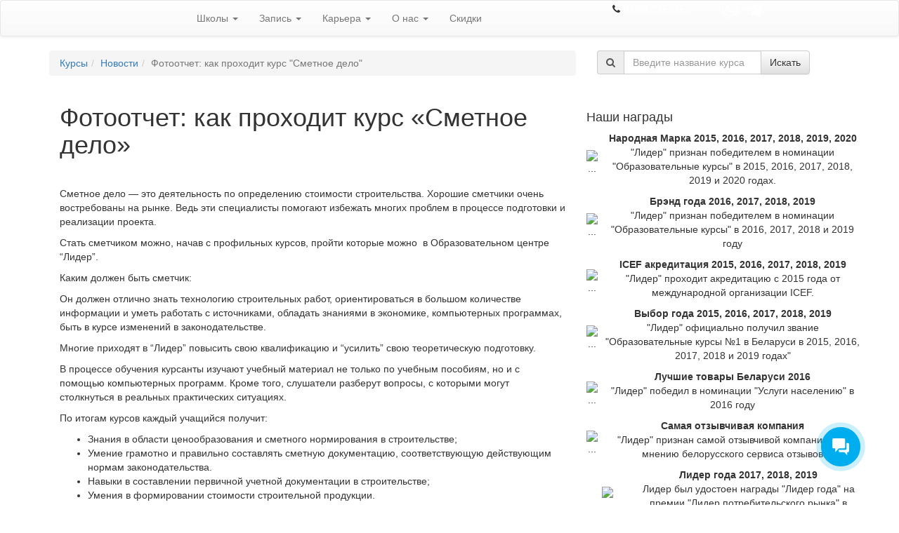

--- FILE ---
content_type: text/html; charset=UTF-8
request_url: https://lider.by/fotootchet-kak-prohodit-kurs-smetnoe-delo/
body_size: 26096
content:


<!DOCTYPE html PUBLIC "-//W3C//DTD XHTML 1.0 Transitional//EN" "http://www.w3.org/TR/xhtml1/DTD/xhtml1-transitional.dtd">
<html xmlns="http://www.w3.org/1999/xhtml" dir="ltr" lang="ru-RU">
    <head profile="http://gmpg.org/xfn/11">
        <meta http-equiv="Content-Type" content="text/html; charset=UTF-8" />
        <meta http-equiv="X-UA-Compatible" content="IE=edge" />
        <meta name="viewport" content="width=device-width, initial-scale=1" />
        <link rel="shortcut icon" type="image/ico" href="/favicon.ico" />
	<meta name="yandex-verification" content="f97d71931bc0ae19" />
		
        <meta name="google-site-verification" content="slrNQP2XWc7AOBKtBd1whyePzLnSUGaRH7Fe4-_-f7o" />
        <title>Фотоотчет: как проходит курс &quot;Сметное дело&quot; | Курсы &quot;Лидер&quot;  - запишись на курсы №1 в Беларуси</title>
<meta name='robots' content='max-image-preview:large' />

<!-- All in One SEO Pack 2.8 by Michael Torbert of Semper Fi Web Design[706,832] -->
<meta name="description"  content="Сметное дело — это деятельность по определению стоимости строительства. Хорошие сметчики очень востребованы на рынке. Ведь эти специалисты помогают избежать" />

<meta name="keywords"  content="лидер,курс,курсы,записаться,сметное,дело,строительство,смета,составлять,нормативы,образование,обучение,центр,образовательный,учеба,Новости" />

<link rel="canonical" href="https://lider.by/fotootchet-kak-prohodit-kurs-smetnoe-delo/" />
<!-- /all in one seo pack -->
<link rel='dns-prefetch' href='//api-maps.yandex.ru' />
<link rel='dns-prefetch' href='//maxcdn.bootstrapcdn.com' />
<link rel='dns-prefetch' href='//yastatic.net' />
<link rel='dns-prefetch' href='//cdnjs.cloudflare.com' />
<link rel='dns-prefetch' href='//s.w.org' />
<link rel="alternate" type="application/rss+xml" title="Курсы Лидер: запись на обучение на курсах в  центре Лидер &raquo; Лента комментариев к &laquo;Фотоотчет: как проходит курс &#171;Сметное дело&#187;&raquo;" href="https://lider.by/fotootchet-kak-prohodit-kurs-smetnoe-delo/feed/" />
		<script type="text/javascript">
			window._wpemojiSettings = {"baseUrl":"https:\/\/s.w.org\/images\/core\/emoji\/13.0.1\/72x72\/","ext":".png","svgUrl":"https:\/\/s.w.org\/images\/core\/emoji\/13.0.1\/svg\/","svgExt":".svg","source":{"concatemoji":"https:\/\/lider.by\/wp-includes\/js\/wp-emoji-release.min.js?ver=5.7.14"}};
			!function(e,a,t){var n,r,o,i=a.createElement("canvas"),p=i.getContext&&i.getContext("2d");function s(e,t){var a=String.fromCharCode;p.clearRect(0,0,i.width,i.height),p.fillText(a.apply(this,e),0,0);e=i.toDataURL();return p.clearRect(0,0,i.width,i.height),p.fillText(a.apply(this,t),0,0),e===i.toDataURL()}function c(e){var t=a.createElement("script");t.src=e,t.defer=t.type="text/javascript",a.getElementsByTagName("head")[0].appendChild(t)}for(o=Array("flag","emoji"),t.supports={everything:!0,everythingExceptFlag:!0},r=0;r<o.length;r++)t.supports[o[r]]=function(e){if(!p||!p.fillText)return!1;switch(p.textBaseline="top",p.font="600 32px Arial",e){case"flag":return s([127987,65039,8205,9895,65039],[127987,65039,8203,9895,65039])?!1:!s([55356,56826,55356,56819],[55356,56826,8203,55356,56819])&&!s([55356,57332,56128,56423,56128,56418,56128,56421,56128,56430,56128,56423,56128,56447],[55356,57332,8203,56128,56423,8203,56128,56418,8203,56128,56421,8203,56128,56430,8203,56128,56423,8203,56128,56447]);case"emoji":return!s([55357,56424,8205,55356,57212],[55357,56424,8203,55356,57212])}return!1}(o[r]),t.supports.everything=t.supports.everything&&t.supports[o[r]],"flag"!==o[r]&&(t.supports.everythingExceptFlag=t.supports.everythingExceptFlag&&t.supports[o[r]]);t.supports.everythingExceptFlag=t.supports.everythingExceptFlag&&!t.supports.flag,t.DOMReady=!1,t.readyCallback=function(){t.DOMReady=!0},t.supports.everything||(n=function(){t.readyCallback()},a.addEventListener?(a.addEventListener("DOMContentLoaded",n,!1),e.addEventListener("load",n,!1)):(e.attachEvent("onload",n),a.attachEvent("onreadystatechange",function(){"complete"===a.readyState&&t.readyCallback()})),(n=t.source||{}).concatemoji?c(n.concatemoji):n.wpemoji&&n.twemoji&&(c(n.twemoji),c(n.wpemoji)))}(window,document,window._wpemojiSettings);
		</script>
		<style type="text/css">
img.wp-smiley,
img.emoji {
	display: inline !important;
	border: none !important;
	box-shadow: none !important;
	height: 1em !important;
	width: 1em !important;
	margin: 0 .07em !important;
	vertical-align: -0.1em !important;
	background: none !important;
	padding: 0 !important;
}
</style>
		<style type="text/css">
	.wp-pagenavi{float:left !important; }
	</style>
  <link rel='stylesheet' id='wp-block-library-css'  href='https://lider.by/wp-includes/css/dist/block-library/style.min.css?ver=5.7.14' type='text/css' media='all' />
<link rel='stylesheet' id='contact-form-7-css'  href='https://lider.by/wp-content/plugins/contact-form-7/includes/css/styles.css?ver=5.0.4' type='text/css' media='all' />
<link rel='stylesheet' id='wp-postratings-css'  href='https://lider.by/wp-content/plugins/wp-postratings/css/postratings-css.css?ver=1.86.2' type='text/css' media='all' />
<link rel='stylesheet' id='bootstrap-css'  href='https://maxcdn.bootstrapcdn.com/bootstrap/3.3.4/css/bootstrap.min.css?ver=5.7.14' type='text/css' media='all' />
<link rel='stylesheet' id='bootstrap-theme-css'  href='https://maxcdn.bootstrapcdn.com/bootstrap/3.3.4/css/bootstrap-theme.min.css?ver=5.7.14' type='text/css' media='all' />
<link rel='stylesheet' id='awesome-font-css'  href='https://maxcdn.bootstrapcdn.com/font-awesome/4.4.0/css/font-awesome.min.css?ver=5.7.14' type='text/css' media='all' />
<link rel='stylesheet' id='select2-css'  href='https://cdnjs.cloudflare.com/ajax/libs/select2/4.0.3/css/select2.min.css?ver=5.7.14' type='text/css' media='all' />
<link rel='stylesheet' id='owl-css'  href='https://cdnjs.cloudflare.com/ajax/libs/OwlCarousel2/2.3.4/assets/owl.carousel.min.css?ver=5.7.14' type='text/css' media='all' />
<link rel='stylesheet' id='theme-css'  href='https://lider.by/wp-content/themes/lider-wp-theme-by/style.comp.css?ver=1.2222' type='text/css' media='all' />
<link rel='stylesheet' id='wpgform-css-css'  href='https://lider.by/wp-content/plugins/wpgform/css/wpgform.css?ver=5.7.14' type='text/css' media='all' />
<link rel='stylesheet' id='fancybox-css'  href='https://lider.by/wp-content/plugins/easy-fancybox/css/jquery.fancybox.1.3.22.min.css' type='text/css' media='screen' />
<link rel='stylesheet' id='ecs-styles-css'  href='https://lider.by/wp-content/plugins/ele-custom-skin/assets/css/ecs-style.css?ver=3.1.1' type='text/css' media='all' />
<link rel='stylesheet' id='wp-pagenavi-style-css'  href='https://lider.by/wp-content/plugins/wp-pagenavi-style/css/css3_blue_glossy.css?ver=1.0' type='text/css' media='all' />
<script>
if (document.location.protocol != "https:") {
    document.location = document.URL.replace(/^http:/i, "https:");
}
</script>
<script type='text/javascript' id='wp-sentry-browser-js-extra'>
/* <![CDATA[ */
var wp_sentry = {"dsn":"http:\/\/3d12f3063f594d7a8001489dcc140c42:33418db26e6a4481a4c1360e4927a9fd@134.209.225.97:9000\/2","release":"","environment":"unspecified","tags":{"wordpress":"5.7.14","language":"ru-RU"},"context":{"user":{"id":0,"name":"anonymous"}}};
/* ]]> */
</script>
<script type='text/javascript' src='https://lider.by/wp-content/plugins/wp-sentry/public/sentry-browser-4.6.6.min.js?ver=4.6.6' id='wp-sentry-browser-js'></script>
<script type='text/javascript' src='https://lider.by/wp-includes/js/jquery/jquery.min.js?ver=3.5.1' id='jquery-core-js'></script>
<script type='text/javascript' src='https://lider.by/wp-includes/js/jquery/jquery-migrate.min.js?ver=3.3.2' id='jquery-migrate-js'></script>
<script type='text/javascript' id='ecs_ajax_load-js-extra'>
/* <![CDATA[ */
var ecs_ajax_params = {"ajaxurl":"https:\/\/lider.by\/wp-admin\/admin-ajax.php","posts":"{\"page\":0,\"name\":\"fotootchet-kak-prohodit-kurs-smetnoe-delo\",\"error\":\"\",\"m\":\"\",\"p\":0,\"post_parent\":\"\",\"subpost\":\"\",\"subpost_id\":\"\",\"attachment\":\"\",\"attachment_id\":0,\"pagename\":\"\",\"page_id\":0,\"second\":\"\",\"minute\":\"\",\"hour\":\"\",\"day\":0,\"monthnum\":0,\"year\":0,\"w\":0,\"category_name\":\"\",\"tag\":\"\",\"cat\":\"\",\"tag_id\":\"\",\"author\":\"\",\"author_name\":\"\",\"feed\":\"\",\"tb\":\"\",\"paged\":0,\"meta_key\":\"\",\"meta_value\":\"\",\"preview\":\"\",\"s\":\"\",\"sentence\":\"\",\"title\":\"\",\"fields\":\"\",\"menu_order\":\"\",\"embed\":\"\",\"category__in\":[],\"category__not_in\":[],\"category__and\":[],\"post__in\":[],\"post__not_in\":[],\"post_name__in\":[],\"tag__in\":[],\"tag__not_in\":[],\"tag__and\":[],\"tag_slug__in\":[],\"tag_slug__and\":[],\"post_parent__in\":[],\"post_parent__not_in\":[],\"author__in\":[],\"author__not_in\":[],\"suppress_filters\":false,\"ignore_sticky_posts\":false,\"cache_results\":false,\"update_post_term_cache\":true,\"lazy_load_term_meta\":true,\"update_post_meta_cache\":true,\"post_type\":\"\",\"posts_per_page\":1,\"nopaging\":false,\"comments_per_page\":\"10\",\"no_found_rows\":false,\"order\":\"DESC\"}"};
/* ]]> */
</script>
<script type='text/javascript' src='https://lider.by/wp-content/plugins/ele-custom-skin/assets/js/ecs_ajax_pagination.js?ver=3.1.1' id='ecs_ajax_load-js'></script>
<script type='text/javascript' src='https://lider.by/wp-content/plugins/ele-custom-skin/assets/js/ecs.js?ver=3.1.1' id='ecs-script-js'></script>
<link rel="https://api.w.org/" href="https://lider.by/wp-json/" /><link rel="alternate" type="application/json" href="https://lider.by/wp-json/wp/v2/posts/113975" /><link rel="EditURI" type="application/rsd+xml" title="RSD" href="https://lider.by/xmlrpc.php?rsd" />
<link rel="wlwmanifest" type="application/wlwmanifest+xml" href="https://lider.by/wp-includes/wlwmanifest.xml" /> 
<meta name="generator" content="WordPress 5.7.14" />
<link rel='shortlink' href='https://lider.by/?p=113975' />
<link rel="alternate" type="application/json+oembed" href="https://lider.by/wp-json/oembed/1.0/embed?url=https%3A%2F%2Flider.by%2Ffotootchet-kak-prohodit-kurs-smetnoe-delo%2F" />
<link rel="alternate" type="text/xml+oembed" href="https://lider.by/wp-json/oembed/1.0/embed?url=https%3A%2F%2Flider.by%2Ffotootchet-kak-prohodit-kurs-smetnoe-delo%2F&#038;format=xml" />
<style type="text/css">
  .bp_form .bp_label {margin-bottom: 10px;}
  .bp_form .bp_input {margin-bottom: 10px;}
  .bp_form .bp_result {display: none; margin:0 0 10px 0;}
  .bp_form .bp_result .error {color:red;}
  .bp_form .bp_loader {display:none; margin-left:4px; vertical-align:middle;}
</style>
<script type="text/javascript">
jQuery(document).ready(function($){
  var bgt = {"url":"https://lider.by/wp-admin/admin-ajax.php","nonce":"44f15bb930"};

 	jQuery(".bp_form form").submit(function(event) {
    event.preventDefault();

    dhis = jQuery(this);
    var formData = dhis.serialize();

    dhis.find('.bp_loader').show();

		jQuery.ajax({
			url: bgt.url,
			type: 'POST',
			dataType: 'json',
      data: formData + '&action=bp_show&nonce='+bgt.nonce,
			success: function(data){
				if(data.status) {
          if (window.location != window.parent.location) {
            window.parent.location = data.gourl;
          } else {
					  window.location.href = data.gourl;
          }
				} else {
				    dhis.find('.bp_loader').hide();
            dhis.find('.bp_result').html(data.message).show();
				}
			}
		});
	});
});
</script>
	<style type="text/css">
	 .wp-pagenavi
	{
		font-size:12px !important;
	}
	</style>
	<script>
if (document.location.protocol != "https:") {
    document.location = document.URL.replace(/^http:/i, "https:");
}
</script>
<meta name="generator" content="qTranslate-X 3.4.6.8" />
        <meta name="facebook-domain-verification" content="pzd71rbsfv3obc7vgmiou57f5h94u1" />
   		<style type="text/css" id="wp-custom-css">
			@media screen and (max-width: 768px) {
	section#raz {
		border-radius: 5px;
		background-image: none !important;
		background-color: #286091;
	}
	#raz .elementor-element-populated {
    padding: 5px;
}
	#raz h2 {
    font-size: 20px;
    text-align: center;
    line-height: 22px;
	}
	#raz span {;
		text-align: center !important;
	}
	#raz p {
		text-align: center !important;
	}
	#raz .elementor-button {
		display: block;
	}
		#dva {
		padding:40px 0 0 0;
	}
	#dva h2 {
		color: #000;
    font-size: 20px;
    text-align: center;
    line-height: 22px;
	}
		#tri {
		padding:40px 0 0 0;
	}
		#tri h2 {
		color: #000;
    font-size: 20px;
    text-align: center;
    line-height: 22px;
	}
	section#chet {
		border-radius: 5px;
		background-image: none !important;
		background-color: #f2f2f2;
	}
		#chet h2 {
		color: #000;
    font-size: 20px;
    text-align: center;
    line-height: 22px;
	}
	#speckurs {
		padding:40px 0 0 0;
	}
	#speckurs h2 {
		color: #000;
    font-size: 20px;
    text-align: center;
    line-height: 22px;
	}
	#speckurs .elementor-tab-title{
		margin: 0 auto;
	}
	#speckurs .elementor-element-populated {
    padding: 5px;
}
	#shest {
		padding:40px 0 0 0;
	}
	#shest h2 {
		color: #000;
    font-size: 20px;
    text-align: center;
    line-height: 22px;
	}
	#shest .elementor-button{
		display: block;
	}
	#shest .elementor-element-populated{
		margin: 0 0 10px 0;
	}
		section#sem {
			border-radius: 5px;
		background-image: none !important;
		background-color: #f2f2f2;
	}
	#sem h2 {
		color: #000;
    font-size: 20px;
    text-align: center;
    line-height: 22px;
	}
		#vosem {
		padding:40px 0 0 0;
	}
	#vosem h2 {
		color: #000;
    font-size: 20px;
    text-align: center;
    line-height: 22px;
	}
	#vosem .elementor-element-populated{
		margin: 0 0 10px 0;
	}
	section#devyat {
		background-image: none !important;
		background-color: #286091;
		border-radius: 5px;
	}
	#devyat .elementor-element-populated {
    padding: 5px;
}
	#devyat h2 {
    font-size: 20px;
    text-align: center;
    line-height: 22px;
	}
	#devyat span {
		text-align: center !important;
	}
	#devyat p {
		text-align: center !important;
	}
	#devyat .elementor-button {
		display: block;
	}
	#desyat {
		padding: 40px 0 0 0;
	}
	#desyat .elementor-element-populated {
		padding: 0 0 15px 0;
	}
	#desyat h2 {
		color: #000;
    font-size: 20px;
    text-align: center;
    line-height: 22px;
	}
		#odinad {
		padding: 40px 0 0 0;
	}
	#odinad .elementor-element-populated {
		margin: 0 0 15px 0;
	}
	#odinad h2 {
		color: #000;
    font-size: 20px;
    text-align: center;
    line-height: 22px;
	}
	#dvenad h2 {
		color: #000;
    font-size: 20px;
    text-align: center;
    line-height: 22px;
	}
	#trinad {
		padding: 40px 0 0 0;
	}
	#trinad h2 {
		color: #000;
    font-size: 20px;
    text-align: center;
    line-height: 22px;
	}
	#trinad .e-gallery-container{
		    --columns: 2 !important;
	}
	#chetirnad {
		padding: 40px 0 0 0;
	}
	#chetirnad .elementor-element-populated {
		margin: 0 0 15px 0;
	}
	#chetirnad h2 {
		color: #000;
    font-size: 20px;
    text-align: center;
    line-height: 22px;
	}
	#pyatnad {
		padding: 40px 0 0 0;
	}
	#pyatnad h2 {
		color: #000;
    font-size: 20px;
    text-align: center;
    line-height: 22px;
	}
}		</style>
		        <link rel="manifest" href="/manifest.json">
        <link href="https://fonts.googleapis.com/css?family=PT+Sans:400,700&display=swap&subset=cyrillic" rel="stylesheet">
        <script src="https://cdn.onesignal.com/sdks/OneSignalSDK.js" async></script>
    <script type="text/javascript">
    var OneSignal = window.OneSignal || [];
    OneSignal.push(["init", {
      appId: "2c6e27fb-8b3b-4bf3-bfb3-cce3189c962f",
      autoRegister: true,
      notifyButton: {
        enable: false
    }
}]);
  </script>
        <!--<script type="text/javascript" data-pace-options='{ "ajax": true }' src="/js/pace.min.js"></script> -->
        <script type="text/javascript">

            var _gaq = _gaq || [];
            _gaq.push(['_setAccount', 'UA-3489017-1']);
            _gaq.push(['_trackPageview']);

            (function () {
                var ga = document.createElement('script');
                ga.type = 'text/javascript';
                ga.async = true;
                ga.src = ('https:' == document.location.protocol ? 'https://ssl' : 'http://www') + '.google-analytics.com/ga.js';
                var s = document.getElementsByTagName('script')[0];
                s.parentNode.insertBefore(ga, s);
            })();

        </script>
        <!-- Facebook Pixel Code -->
        <script>
            !function(f,b,e,v,n,t,s)
            {if(f.fbq)return;n=f.fbq=function(){n.callMethod?
                n.callMethod.apply(n,arguments):n.queue.push(arguments)};
                if(!f._fbq)f._fbq=n;n.push=n;n.loaded=!0;n.version='2.0';
                n.queue=[];t=b.createElement(e);t.async=!0;
                t.src=v;s=b.getElementsByTagName(e)[0];
                s.parentNode.insertBefore(t,s)}(window,document,'script',
                'https://connect.facebook.net/en_US/fbevents.js');
            fbq('init', '1542397522589443');
            fbq('track', 'PageView');
        </script>
        <noscript>
            <img height="1" width="1"
                 src="https://www.facebook.com/tr?id=1542397522589443&ev=PageView
&noscript=1"/>
        </noscript>
        <!-- End Facebook Pixel Code -->
    <script type="text/javascript">(window.Image ? (new Image()) : document.createElement('img')).src = 'https://vk.com/rtrg?p=VK-RTRG-189713-2jGn';</script>
    <!-- Global site tag (gtag.js) - AdWords: 1021063656 -->
<script async src="https://www.googletagmanager.com/gtag/js?id=AW-1021063656"></script>
<script>
  window.dataLayer = window.dataLayer || [];
  function gtag(){dataLayer.push(arguments);}
  gtag('js', new Date());

  gtag('config', 'AW-1021063656');
</script>
   <!-- Rating@Mail.ru counter -->
<script type="text/javascript">
var _tmr = window._tmr || (window._tmr = []);
_tmr.push({id: "1447187", type: "pageView", start: (new Date()).getTime()});
(function (d, w, id) {
  if (d.getElementById(id)) return;
  var ts = d.createElement("script"); ts.type = "text/javascript"; ts.async = true; ts.id = id;
  ts.src = (d.location.protocol == "https:" ? "https:" : "http:") + "//top-fwz1.mail.ru/js/code.js";
  var f = function () {var s = d.getElementsByTagName("script")[0]; s.parentNode.insertBefore(ts, s);};
  if (w.opera == "[object Opera]") { d.addEventListener("DOMContentLoaded", f, false); } else { f(); }
})(document, window, "topmailru-code");
</script><noscript><div>
<img src="//top-fwz1.mail.ru/counter?id=1447187;js=na" style="border:0;position:absolute;left:-9999px;" alt="" />
</div></noscript>
<!-- //Rating@Mail.ru counter -->

<!-- Rating@Mail.ru counter dynamic remarketing appendix -->
<script type="text/javascript">
var _tmr = _tmr || [];
_tmr.push({
    type: 'itemView',
    productid: 'VALUE',
    pagetype: 'VALUE',
    list: 'VALUE',
    totalvalue: 'VALUE'
});
</script>
<!-- // Rating@Mail.ru counter dynamic remarketing appendix -->
        <!-- VK Pixel Code -->
        <script type="text/javascript">
            !function(){var t=document.createElement("script");t.type="text/javascript",t.async=!0,t.src="https://vk.com/js/api/openapi.js?167",t.onload=function(){VK.Retargeting.Init("VK-RTRG-472834-hFkxO"),VK.Retargeting.Hit()},document.head.appendChild(t)}();
        </script>
        <noscript><img src="https://vk.com/rtrg?p=VK-RTRG-472834-hFkxO" style="position:fixed; left:-999px;" alt=""/></noscript>
        <!-- End VK Pixel Code -->
        <!-- Google Tag Manager -->
<script>(function(w,d,s,l,i){w[l]=w[l]||[];w[l].push({'gtm.start':
new Date().getTime(),event:'gtm.js'});var f=d.getElementsByTagName(s)[0],
j=d.createElement(s),dl=l!='dataLayer'?'&l='+l:'';j.async=true;j.src=
'https://www.googletagmanager.com/gtm.js?id='+i+dl;f.parentNode.insertBefore(j,f);
})(window,document,'script','dataLayer','GTM-M5ZCNH7');</script>
<!-- End Google Tag Manager -->
<script type="application/ld+json">
    {
        "@context": "https://schema.org",
        "@type": "Organization",
        "name": "Лидер",
        "url": "https://lider.by/",
        "logo": "https://lider.by/wp-content/themes/lider-wp-theme-by/images/logo.svg",
        "sameAs": [
            "https://www.facebook.com/lider.by/",
            "http://vk.com/liderkurs",
            "https://twitter.com/#!/KursyLider",
            "https://www.youtube.com/centrlider",
            "https://www.instagram.com/lider.centr/"
        ],
        "contactPoint": [
            {
                "@type": "ContactPoint",
                "telephone": "+375447352352",
                "contactType": "customer service",
                "areaServed": "BY",
                "availableLanguage": ["Russian", "Belarusian"]
            }
        ]
    }
</script>
    </head>
    <body>
        
        <nav class="navbar navbar-default basic_navbar">
            <div class="gradient">
                <div class="container">
                    <div class="row">
                        <div class="navbar-header col-md-2">
                            <button type="button" class="navbar-toggle collapsed" data-toggle="collapse" data-target="#basic_navbar_block" aria-expanded="false">
                                <span class="sr-only">Toggle navigation</span>
                                <span class="icon-bar"></span>
                                <span class="icon-bar"></span>
                                <span class="icon-bar"></span>
                            </button>
                            <a class="navbar-brand" href="/"><img src="https://lider.by/wp-content/themes/lider-wp-theme-by/images/logo_new.svg" alt="" style="height: 100%;"/></a>
                        </div>

                        <div id="basic_navbar_block" class="collapse navbar-collapse col-md-6"><ul id="menu-basic_menu" class="nav navbar-nav"><li id="menu-item-80429" class="menu-item menu-item-type-custom menu-item-object-custom menu-item-has-children menu-item-80429 dropdown"><a title="Школы" href="#" data-toggle="dropdown" class="dropdown-toggle" aria-haspopup="true">Школы <span class="caret"></span></a>
<ul role="menu" class=" dropdown-menu">
	<li id="menu-item-80430" class="menu-item menu-item-type-post_type menu-item-object-page menu-item-80430"><a title="Школа бизнеса" href="https://lider.by/shkola-biznesa/">Школа бизнеса</a></li>
	<li id="menu-item-127760" class="menu-item menu-item-type-post_type menu-item-object-page menu-item-127760"><a title="Школа маркетинга" href="https://lider.by/shkola-marketinga/">Школа маркетинга</a></li>
	<li id="menu-item-80431" class="menu-item menu-item-type-post_type menu-item-object-page menu-item-80431"><a title="Школа иностранных языков" href="https://lider.by/shkola-inostrannyx-yazykov/">Школа иностранных языков</a></li>
	<li id="menu-item-80433" class="menu-item menu-item-type-post_type menu-item-object-page menu-item-80433"><a title="Профессиональное обучение" href="https://lider.by/professionalnoe-obuchenie/">Профессиональное обучение</a></li>
	<li id="menu-item-123459" class="menu-item menu-item-type-post_type menu-item-object-page menu-item-123459"><a title="Школа красоты" href="https://lider.by/shkola-krasoty2/">Школа красоты</a></li>
	<li id="menu-item-80434" class="menu-item menu-item-type-post_type menu-item-object-page menu-item-80434"><a title="Школа фотографии и дизайна" href="https://lider.by/shkola-dizajna/">Школа фотографии и дизайна</a></li>
	<li id="menu-item-80435" class="menu-item menu-item-type-post_type menu-item-object-page menu-item-80435"><a title="Школа рукоделия" href="https://lider.by/shkola-rukodeliya/">Школа рукоделия</a></li>
	<li id="menu-item-83541" class="menu-item menu-item-type-post_type menu-item-object-page menu-item-83541"><a title="Школа IT" href="https://lider.by/shkola-it/">Школа IT</a></li>
	<li id="menu-item-86798" class="menu-item menu-item-type-post_type menu-item-object-page menu-item-86798"><a title="Дистанционное обучение" href="https://lider.by/online/"><span class="glyphicon http://online.lider.by/"></span>&nbsp;Дистанционное обучение</a></li>
</ul>
</li>
<li id="menu-item-80436" class="menu-item menu-item-type-custom menu-item-object-custom menu-item-has-children menu-item-80436 dropdown"><a title="Запись" href="#" data-toggle="dropdown" class="dropdown-toggle" aria-haspopup="true">Запись <span class="caret"></span></a>
<ul role="menu" class=" dropdown-menu">
	<li id="menu-item-83914" class="menu-item menu-item-type-custom menu-item-object-custom menu-item-83914"><a title="Запись на курсы" href="https://lider.by/signup/">Запись на курсы</a></li>
	<li id="menu-item-80437" class="menu-item menu-item-type-post_type menu-item-object-page menu-item-80437"><a title="Оплата за курсы" href="https://lider.by/kak-vnesti-predoplatu-do-pervogo-zanyatiya/">Оплата за курсы</a></li>
	<li id="menu-item-87399" class="menu-item menu-item-type-post_type menu-item-object-page menu-item-87399"><a title="Подарочные сертификаты" href="https://lider.by/podarochnyie-sertifikatyi/">Подарочные сертификаты</a></li>
	<li id="menu-item-80439" class="menu-item menu-item-type-post_type menu-item-object-page menu-item-80439"><a title="Документы по окончании курсов" href="https://lider.by/dokumenty-po-okonchaniyu/">Документы по окончании курсов</a></li>
	<li id="menu-item-80440" class="menu-item menu-item-type-post_type menu-item-object-page menu-item-80440"><a title="Расписание всех курсов" href="https://lider.by/raspisanie-vsex-kursov/">Расписание всех курсов</a></li>
	<li id="menu-item-126443" class="menu-item menu-item-type-post_type menu-item-object-page menu-item-126443"><a title="Стоимость обучения" href="https://lider.by/stoimost-obucheniya/">Стоимость обучения</a></li>
</ul>
</li>
<li id="menu-item-80444" class="menu-item menu-item-type-custom menu-item-object-custom menu-item-has-children menu-item-80444 dropdown"><a title="Карьера" href="#" data-toggle="dropdown" class="dropdown-toggle" aria-haspopup="true">Карьера <span class="caret"></span></a>
<ul role="menu" class=" dropdown-menu">
	<li id="menu-item-99428" class="menu-item menu-item-type-post_type menu-item-object-page menu-item-99428"><a title="Корпоративное обучение" href="https://lider.by/korporativnoe-obuchenie/">Корпоративное обучение</a></li>
	<li id="menu-item-80445" class="menu-item menu-item-type-post_type menu-item-object-page menu-item-80445"><a title="Трудоустройство выпускников" href="https://lider.by/trudoustrojstvo-vypusknikov/">Трудоустройство выпускников</a></li>
	<li id="menu-item-80446" class="menu-item menu-item-type-post_type menu-item-object-page menu-item-80446"><a title="Анкеты выпускников" href="https://lider.by/ankety-vypusknikov/">Анкеты выпускников</a></li>
	<li id="menu-item-80447" class="menu-item menu-item-type-post_type menu-item-object-page menu-item-80447"><a title="Карьера в Лидере" href="https://lider.by/jobs/">Карьера в Лидере</a></li>
	<li id="menu-item-80450" class="menu-item menu-item-type-taxonomy menu-item-object-category menu-item-80450"><a title="Истории успеха" href="https://lider.by/category/uspeh/">Истории успеха</a></li>
	<li id="menu-item-80451" class="menu-item menu-item-type-taxonomy menu-item-object-category menu-item-80451"><a title="Вакансии для выпускников" href="https://lider.by/category/vacancies-4-lider/">Вакансии для выпускников</a></li>
</ul>
</li>
<li id="menu-item-80452" class="menu-item menu-item-type-custom menu-item-object-custom menu-item-has-children menu-item-80452 dropdown"><a title="О нас" href="#" data-toggle="dropdown" class="dropdown-toggle" aria-haspopup="true">О нас <span class="caret"></span></a>
<ul role="menu" class=" dropdown-menu">
	<li id="menu-item-80453" class="menu-item menu-item-type-post_type menu-item-object-page menu-item-80453"><a title="О нас" href="https://lider.by/about/">О нас</a></li>
	<li id="menu-item-86776" class="menu-item menu-item-type-taxonomy menu-item-object-category menu-item-86776"><a title="Пресса о нас" href="https://lider.by/category/pressa-o-nas/">Пресса о нас</a></li>
	<li id="menu-item-80455" class="menu-item menu-item-type-post_type menu-item-object-page menu-item-80455"><a title="Наши клиенты" href="https://lider.by/clienty/">Наши клиенты</a></li>
	<li id="menu-item-80456" class="menu-item menu-item-type-post_type menu-item-object-page menu-item-80456"><a title="Наши преимущества" href="https://lider.by/nashi-preimushhestva/">Наши преимущества</a></li>
	<li id="menu-item-87032" class="menu-item menu-item-type-post_type menu-item-object-page menu-item-87032"><a title="Бесплатные видеоуроки" href="https://lider.by/besplatnye-videouroki/">Бесплатные видеоуроки</a></li>
	<li id="menu-item-80459" class="menu-item menu-item-type-post_type menu-item-object-page menu-item-80459"><a title="Контакты" href="https://lider.by/contacts/">Контакты</a></li>
	<li id="menu-item-127863" class="menu-item menu-item-type-taxonomy menu-item-object-category menu-item-127863"><a title="Блог" href="https://lider.by/category/blog/">Блог</a></li>
	<li id="menu-item-80461" class="menu-item menu-item-type-taxonomy menu-item-object-category current-post-ancestor current-menu-parent current-post-parent menu-item-80461"><a title="Новости" href="https://lider.by/category/news/">Новости</a></li>
	<li id="menu-item-101617" class="menu-item menu-item-type-post_type menu-item-object-page menu-item-101617"><a title="Франшиза" href="https://lider.by/franshiza/">Франшиза</a></li>
	<li id="menu-item-125901" class="menu-item menu-item-type-custom menu-item-object-custom menu-item-125901"><a title="Оставить отзыв" href="https://lider.by/ostavit-otzyiv/">Оставить отзыв</a></li>
</ul>
</li>
<li id="menu-item-126767" class="menu-item menu-item-type-post_type menu-item-object-page menu-item-126767"><a title="Скидки" href="https://lider.by/skidki-i-aktsii/">Скидки</a></li>
</ul></div>                        <style type="text/css">
                            .roistat-phone1-number {
                                color: #ffffff;

                            }
                            .roistat-phone1-number:hover {
                                color: #ffffff;
                                text-decoration: none;
                            }
                        </style>
                        <div class="header_right col-md-4 hidden-xs hidden-sm" style="text-align: right;">
                            <i class="fa fa-phone phone_header"></i> <a href="tel:+375447352352" class="roistat-phone1-number" style="color: #ffffff; margin-left: ;">8 044 7352352</a> <small style="text-transform: uppercase; margin-left: 40px;"></small> 
                            <a href="viber://pa?chatURI=lider_centr" target="_blank">
                                <svg xmlns="http://www.w3.org/2000/svg" id="Bold" style='width: 25px; height: 25px;padding: 0;vertical-align: middle;margin: 0 0px 2px 0;fill: #ffffff;' enable-background="new 0 0 24 24"  viewBox="0 0 24 24" ><path d="m23.155 13.893c.716-6.027-.344-9.832-2.256-11.553l.001-.001c-3.086-2.939-13.508-3.374-17.2.132-1.658 1.715-2.242 4.232-2.306 7.348-.064 3.117-.14 8.956 5.301 10.54h.005l-.005 2.419s-.037.98.589 1.177c.716.232 1.04-.223 3.267-2.883 3.724.323 6.584-.417 6.909-.525.752-.252 5.007-.815 5.695-6.654zm-12.237 5.477s-2.357 2.939-3.09 3.702c-.24.248-.503.225-.499-.267 0-.323.018-4.016.018-4.016-4.613-1.322-4.341-6.294-4.291-8.895.05-2.602.526-4.733 1.93-6.168 3.239-3.037 12.376-2.358 14.704-.17 2.846 2.523 1.833 9.651 1.839 9.894-.585 4.874-4.033 5.183-4.667 5.394-.271.09-2.786.737-5.944.526z"/><path d="m12.222 4.297c-.385 0-.385.6 0 .605 2.987.023 5.447 2.105 5.474 5.924 0 .403.59.398.585-.005h-.001c-.032-4.115-2.718-6.501-6.058-6.524z"/><path d="m16.151 10.193c-.009.398.58.417.585.014.049-2.269-1.35-4.138-3.979-4.335-.385-.028-.425.577-.041.605 2.28.173 3.481 1.729 3.435 3.716z"/><path d="m15.521 12.774c-.494-.286-.997-.108-1.205.173l-.435.563c-.221.286-.634.248-.634.248-3.014-.797-3.82-3.951-3.82-3.951s-.037-.427.239-.656l.544-.45c.272-.216.444-.736.167-1.247-.74-1.337-1.237-1.798-1.49-2.152-.266-.333-.666-.408-1.082-.183h-.009c-.865.506-1.812 1.453-1.509 2.428.517 1.028 1.467 4.305 4.495 6.781 1.423 1.171 3.675 2.371 4.631 2.648l.009.014c.942.314 1.858-.67 2.347-1.561v-.007c.217-.431.145-.839-.172-1.106-.562-.548-1.41-1.153-2.076-1.542z"/><path d="m13.169 8.104c.961.056 1.427.558 1.477 1.589.018.403.603.375.585-.028-.064-1.346-.766-2.096-2.03-2.166-.385-.023-.421.582-.032.605z"/></svg>
                            </a>
                            <a href="https://t.me/educational_centerBot" target="_blank">
                                <svg xmlns="http://www.w3.org/2000/svg" class=' phone_header' style='width: 25px; height: 25px;padding: 0;vertical-align: middle;margin: 0 5px 2px' id="Bold" enable-background="new 0 0 24 24" height="512" viewBox="0 0 24 24" ><path fill='#ffffff' d="m9.417 15.181-.397 5.584c.568 0 .814-.244 1.109-.537l2.663-2.545 5.518 4.041c1.012.564 1.725.267 1.998-.931l3.622-16.972.001-.001c.321-1.496-.541-2.081-1.527-1.714l-21.29 8.151c-1.453.564-1.431 1.374-.247 1.741l5.443 1.693 12.643-7.911c.595-.394 1.136-.176.691.218z"/></svg>
                            </a>

                            <!-- <small><a style="color: white;text-decoration: underline;" href="http://lider.by/fotootchet-kak-prohodit-kurs-smetnoe-delo/">RU</a> <a style="color: white;text-decoration: underline;" href="https://en.lider.by/fotootchet-kak-prohodit-kurs-smetnoe-delo/">EN</a></small> -->
                        </center>
                        </div>

                        <div class="header_right col-md-4 hidden-md hidden-lg">
                            <center>
                                <a href="viber://pa?chatURI=lider_centr" target="_blank">
                                    <svg xmlns="http://www.w3.org/2000/svg" id="Bold" style='width: 25px; height: 25px;padding: 0;vertical-align: middle;margin: 0 0px 2px 0;fill: #ffffff;' enable-background="new 0 0 24 24"  viewBox="0 0 24 24" ><path d="m23.155 13.893c.716-6.027-.344-9.832-2.256-11.553l.001-.001c-3.086-2.939-13.508-3.374-17.2.132-1.658 1.715-2.242 4.232-2.306 7.348-.064 3.117-.14 8.956 5.301 10.54h.005l-.005 2.419s-.037.98.589 1.177c.716.232 1.04-.223 3.267-2.883 3.724.323 6.584-.417 6.909-.525.752-.252 5.007-.815 5.695-6.654zm-12.237 5.477s-2.357 2.939-3.09 3.702c-.24.248-.503.225-.499-.267 0-.323.018-4.016.018-4.016-4.613-1.322-4.341-6.294-4.291-8.895.05-2.602.526-4.733 1.93-6.168 3.239-3.037 12.376-2.358 14.704-.17 2.846 2.523 1.833 9.651 1.839 9.894-.585 4.874-4.033 5.183-4.667 5.394-.271.09-2.786.737-5.944.526z"/><path d="m12.222 4.297c-.385 0-.385.6 0 .605 2.987.023 5.447 2.105 5.474 5.924 0 .403.59.398.585-.005h-.001c-.032-4.115-2.718-6.501-6.058-6.524z"/><path d="m16.151 10.193c-.009.398.58.417.585.014.049-2.269-1.35-4.138-3.979-4.335-.385-.028-.425.577-.041.605 2.28.173 3.481 1.729 3.435 3.716z"/><path d="m15.521 12.774c-.494-.286-.997-.108-1.205.173l-.435.563c-.221.286-.634.248-.634.248-3.014-.797-3.82-3.951-3.82-3.951s-.037-.427.239-.656l.544-.45c.272-.216.444-.736.167-1.247-.74-1.337-1.237-1.798-1.49-2.152-.266-.333-.666-.408-1.082-.183h-.009c-.865.506-1.812 1.453-1.509 2.428.517 1.028 1.467 4.305 4.495 6.781 1.423 1.171 3.675 2.371 4.631 2.648l.009.014c.942.314 1.858-.67 2.347-1.561v-.007c.217-.431.145-.839-.172-1.106-.562-.548-1.41-1.153-2.076-1.542z"/><path d="m13.169 8.104c.961.056 1.427.558 1.477 1.589.018.403.603.375.585-.028-.064-1.346-.766-2.096-2.03-2.166-.385-.023-.421.582-.032.605z"/></svg>
                                </a>
                                <a href="https://t.me/educational_center_bot" target="_blank">
                                    <svg xmlns="http://www.w3.org/2000/svg" class=' phone_header' style='width: 25px; height: 25px;padding: 0;vertical-align: middle;margin: 0 5px 2px' id="Bold" enable-background="new 0 0 24 24" height="512" viewBox="0 0 24 24" ><path fill='#ffffff' d="m9.417 15.181-.397 5.584c.568 0 .814-.244 1.109-.537l2.663-2.545 5.518 4.041c1.012.564 1.725.267 1.998-.931l3.622-16.972.001-.001c.321-1.496-.541-2.081-1.527-1.714l-21.29 8.151c-1.453.564-1.431 1.374-.247 1.741l5.443 1.693 12.643-7.911c.595-.394 1.136-.176.691.218z"/></svg>
                                </a>

                                <i class="fa fa-phone phone_header"></i> <a href="tel:+375447352352" style="color: white;font-size: 13px;">8 044 7352352</a>   <!-- <a href="https://lider.by/fotootchet-kak-prohodit-kurs-smetnoe-delo/">RU</a> <a href="http://en.lider.by/fotootchet-kak-prohodit-kurs-smetnoe-delo/">EN</a>  -->
                            </center>
                        </div>
                    </div>

                </div>
            </div>
        </nav>
<style type="text/css">
    .post-content p img {
        max-width: 100%;
        height: auto;
    }
</style>
<section id="home_city_select">
    <div class="container">
        <div class="row">
            <div class="col-md-8 home_city_select">
                <ol class="breadcrumb">
                    <li><a href="/">Курсы</a></li><li><a href="https://lider.by/category/news/">Новости</a></li><li class="active">Фотоотчет: как проходит курс "Сметное дело"</li>                </ol>
            </div>
            <div class="col-md-4 home_course_search">
                <form action="/" role="search" class="form-inline searchform" id="searchform" method="get">
                    <div class="form-group">
                        <div class="input-group">
                            <div class="input-group-addon"><i class="fa fa-search"></i></div>
                            <input type="text" id="exampleInputAmount" name="s" class="form-control" placeholder="Введите название курса" autocomplete="off" />
                            <span class="input-group-btn">
                                <button class="btn btn-default" type="submit">Искать</button>
                            </span>
                        </div>
                    </div>
                </form>
            </div>
        </div>
    </div>
</section>

<section>
    <div class="container container_border post-content">
        <div class="row">
            <div class="col-md-8">
                <div class="col-md-12">
                    <h1>Фотоотчет: как проходит курс &#171;Сметное дело&#187;</h1>
                 <p style="display:none;"><!--<small style="display:none; color: #999999; font-weight: bold;"></small>--></p>
                </div>
                <div class="col-md-12" style="padding-top: 30px;">
                    <p><span style="font-weight: 400;">Сметное дело — это деятельность по определению стоимости строительства. Хорошие сметчики очень востребованы на рынке. Ведь эти специалисты помогают избежать многих проблем в процессе подготовки и реализации проекта. </span></p>
<p><span style="font-weight: 400;">Стать сметчиком можно, начав с профильных курсов, пройти которые можно  в Образовательном центре “Лидер”. </span></p>
<p><span style="font-weight: 400;">Каким должен быть сметчик:</span></p>
<p><span style="font-weight: 400;">Он должен отлично знать технологию строительных работ, ориентироваться в большом количестве информации и уметь работать с источниками, обладать знаниями в экономике, компьютерных программах, быть в курсе изменений в законодательстве.</span></p>
<p><span style="font-weight: 400;">Многие приходят в “Лидер” повысить свою квалификацию и “усилить” свою теоретическую подготовку. </span></p>
<p><span style="font-weight: 400;">В процессе обучения курсанты изучают учебный материал не только по учебным пособиям, но и с помощью компьютерных программ. Кроме того, слушатели разберут вопросы, с которыми могут столкнуться в реальных практических ситуациях. </span></p>
<p><span style="font-weight: 400;">По итогам курсов каждый учащийся получит:</span></p>
<ul>
<li style="font-weight: 400;"><span style="font-weight: 400;">Знания в области ценообразования и сметного нормирования в строительстве;</span></li>
<li style="font-weight: 400;"><span style="font-weight: 400;">Умение грамотно и правильно составлять сметную документацию, соответствующую действующим нормам законодательства.</span></li>
<li style="font-weight: 400;"><span style="font-weight: 400;">Навыки в составлении первичной учетной документации в строительстве;</span></li>
<li style="font-weight: 400;"><span style="font-weight: 400;">Умения в формировании стоимости строительной продукции.</span></li>
</ul>
<p><img loading="lazy" class="alignnone wp-image-113977" src="https://lider.by/wp-content/uploads/2019/07/minsk-smetnoe-delo-1.jpg" alt="" width="720" height="540" srcset="https://lider.by/wp-content/uploads/2019/07/minsk-smetnoe-delo-1.jpg 1280w, https://lider.by/wp-content/uploads/2019/07/minsk-smetnoe-delo-1-300x225.jpg 300w, https://lider.by/wp-content/uploads/2019/07/minsk-smetnoe-delo-1-768x576.jpg 768w, https://lider.by/wp-content/uploads/2019/07/minsk-smetnoe-delo-1-1024x768.jpg 1024w" sizes="(max-width: 720px) 100vw, 720px" /></p>
<p><span style="font-weight: 400;">Курс ведет Филимонова Тамара Эдуардовна — специалист с более чем семилетним опытом работы в таких крупных компаниях, как ООО «Ресурсимпэкс», «ООО МетроСпецПроект» и пр. Тамара Эдуардовна знает в совершенстве особенности каждого этапа разработки и подготовки документации, работала в должности заведующей сектором по сметно-договорной работе и ведущим инженером-сметчиком. </span></p>
<p><span style="font-weight: 400;">После окончания обучения слушатели получают подтверждающие документы. Образовательный центр “Лидер” оказывает поддержку лучшим курсантам в поиске места работы. Ведь мы сотрудничаем со множеством компаний страны. </span></p>
<p><span style="font-weight: 400;">Если курс сметного дела — это для вас, то записаться на обучение можно на нашем сайте (на </span><a href="https://lider.by/course/kursy-smetnoe-delo-v-minske"><span style="font-weight: 400;">странице</span></a><span style="font-weight: 400;"> курса) и по телефону 375 (44) 7-352-352.</span></p>
                </div>
            </div>
            <div class="col-md-4 news_sidebar" style="padding: 0; margin-top: 20px;">
                <div class="sidebar_block text-center" style="box-sizing:border-box">
    <h4 class="text-left">Наши награды</h4>
	
	<div class="row">
		<div class="prizeSidebarItem">
			<div class="col-md-12">
				<div class="media newPrize-PopUp">
				  <div class="media-left media-middle">
					  <img class="media-object" src="https://lider.by/wp-content/themes/lider-wp-theme-by/images/newTemplate/mainPage/newPrize-1.png" alt="...">
				  </div>
				  <div class="media-body">
					<span><b>Народная Марка 2015, 2016, 2017, 2018, 2019, 2020</b></span>
					<p> "Лидер" признан победителем в номинации "Образовательные курсы" в 2015, 2016, 2017, 2018, 2019 и 2020 годах.</p>
				  </div>
				</div>
			</div>
			<div style="clear:both"></div>
		</div>
		
		<div class="prizeSidebarItem">
			<div class="col-md-12">
				<div class="media newPrize-PopUp">
				  <div class="media-left media-middle">
					  <img class="media-object" src="https://lider.by/wp-content/themes/lider-wp-theme-by/images/newTemplate/mainPage/newPrize-4.png" alt="...">
				  </div>
				  <div class="media-body">
					<span><b>Брэнд года 2016, 2017, 2018, 2019</b></span>
					<p>"Лидер" признан победителем в номинации "Образовательные курсы" в 2016, 2017, 2018 и 2019 году </p>
				  </div>
				</div>
			</div>
			<div style="clear:both"></div>
		</div>
		
		<div class="prizeSidebarItem">
			<div class="col-md-12">
				<div class="media newPrize-PopUp">
				  <div class="media-left media-middle">
					  <img class="media-object" src="https://lider.by/wp-content/themes/lider-wp-theme-by/images/newTemplate/mainPage/newPrize-5.png" alt="...">
				  </div>
				  <div class="media-body">
					<span><b>ICEF акредитация 2015, 2016, 2017, 2018, 2019</b></span>
					<p> "Лидер" проходит акредитацию с 2015 года от международной организации ICEF.</p>
				  </div>
				</div>
			</div>
			<div style="clear:both"></div>
		</div>
		
		<div class="prizeSidebarItem">
			<div class="col-md-12">
				<div class="media newPrize-PopUp">
				  <div class="media-left media-middle">
					  <img class="media-object" src="https://lider.by/wp-content/themes/lider-wp-theme-by/images/newTemplate/mainPage/newPrize-2.png" alt="...">
				  </div>
				  <div class="media-body">
					<span><b>Выбор года 2015, 2016, 2017, 2018, 2019</b></span>
					<p>"Лидер" официально получил звание "Образовательные курсы №1 в Беларуси в 2015, 2016, 2017, 2018 и 2019 годах"</p>
				  </div>
				</div>
			</div>
			<div style="clear:both"></div>
		</div>
		
		<div class="prizeSidebarItem">
			<div class="col-md-12">
				<div class="media newPrize-PopUp">
				  <div class="media-left media-middle">
					  <img class="media-object" src="https://lider.by/wp-content/themes/lider-wp-theme-by/images/newTemplate/mainPage/newPrize-3.png" alt="...">
				  </div>
				  <div class="media-body">
					<span><b>Лучшие товары Беларуси 2016</b></span>
					<p>"Лидер" победил в номинации "Услуги населению" в 2016 году</p>
				  </div>
				</div>
			</div>
			<div style="clear:both"></div>
		</div>
		
		<div class="prizeSidebarItem">
			<div class="col-md-12">
				<div class="media newPrize-PopUp">
				  <div class="media-left media-middle">
					  <img class="media-object" src="https://lider.by/wp-content/themes/lider-wp-theme-by/images/newTemplate/mainPage/newPrize-6.png" alt="...">
				  </div>
				  <div class="media-body">
					<span><b>Самая отзывчивая компания</b></span>
					<p>"Лидер" признан самой отзывчивой компанией по мнению белорусского сервиса отзывов</p>
				  </div>
				</div>
			</div>
			<div style="clear:both"></div>
		</div>
						<div class="prizeSidebarItem">
			<div class="col-md-12">
				<div class="media newPrize-PopUp">
				  <div class="media-left media-middle">
		
					   <img class="media-object" src="https://lider.by/wp-content/themes/lider-wp-theme-by/images/newTemplate/mainPage/lider2017.jpg" alt="..." style="margin-left: 22px; margin-right: 23px;">
				  </div>
				  <div class="media-body">
				<span><b>Лидер года 2017, 2018, 2019</b></span>
                <p>Лидер был удостоен награды "Лидер года" на премии "Лидер потребительского рынка" в 2017, 2018 и 2019 годах</p>
				  </div>
				</div>
			</div>
			<div style="clear:both"></div>
		</div>
	</div>
</div>
<div class="sidebar_block prepods book-block">
    <h4>Книга о лидере</h4>
                      <div class="prizeSidebarItem">
            <div class="col-md-12">
                <div class="media newPrize-PopUp" >
                  <div class="media-left media-middle">
        
                       <img class="media-object" src="https://lider.by/wp-content/themes/lider-wp-theme-by/images/book.png"  alt="..." >
                  </div>
                  <div class="media-body">
                <span><b>Лидер 2020</b></span>
                <p>Вышла долгожданная книга о нас, Вы можете скачать книгу в PDF формате нажав на кнопку.</p>
           

                  </div>
                       <a target="_blank" href="https://lider.by/wp-content/uploads/2018/11/lider.pdf" class="btn btn-success">Скачать книгу бесплатно</a>
                </div>
            </div>
            <div style="clear:both"></div>
        </div>
</div>
<div class="sidebar_block">
    <h4>Мы в социальных сетях</h4>
    <div>

        <!-- Nav tabs -->
        <ul class="nav nav-tabs" role="tablist" style="font-size: 0.9em;">
            <li role="presentation" class="active"><a href="#vk" aria-controls="vk" role="tab" data-toggle="tab">Вконтакте</a></li>
            <li role="presentation"><a href="#fb" aria-controls="fb" role="tab" data-toggle="tab">Facebook</a></li>
            <li role="presentation"><a href="#od" aria-controls="od" role="tab" data-toggle="tab">Одноклассники</a></li>
        </ul>

        <!-- Tab panes -->
        <div class="tab-content">
            <div role="tabpanel" class="tab-pane active" id="vk">
                <center>
                <script type="text/javascript" src="//vk.com/js/api/openapi.js?87"></script>
            <!-- VK Widget -->
            <div id="vk_groups"></div>
            <script type="text/javascript">
    VK.Widgets.Group("vk_groups", {mode: 0, width: "235", height: "400", color1: 'FFFFFF', color2: '2B587A', color3: '5B7FA6'}, 21212776);
            </script></center>
            </div>
            <div role="tabpanel" class="tab-pane" id="fb">
               <!--  <center>
                    <iframe src="//www.facebook.com/plugins/likebox.php?href=https%3A%2F%2Fwww.facebook.com%2Fliderkurs.ru&amp;width&amp;height=290&amp;colorscheme=light&amp;show_faces=true&amp;header=true&amp;stream=false&amp;show_border=true&amp;appId=461707010528385" scrolling="no" frameborder="0" style="border:none; overflow:hidden; height:290px;" allowTransparency="true"></iframe>
                </center> -->
                 <div class="fb-page" 
                      data-href="https://www.facebook.com/lider.by"
                      data-width="300" 
                      data-hide-cover="false"
                      data-show-facepile="false">
                </div>
            </div>
            <div role="tabpanel" class="tab-pane" id="od">
                <center>
            <div id="ok_group_widget"></div>
            <script>
                !function (d, id, did, st) {
                    var js = d.createElement("script");
                    js.src = "//connect.ok.ru/connect.js";
                    js.onload = js.onreadystatechange = function () {
                        if (!this.readyState || this.readyState == "loaded" || this.readyState == "complete") {
                            if (!this.executed) {
                                this.executed = true;
                                setTimeout(function () {
                                    OK.CONNECT.insertGroupWidget(id, did, st);
                                }, 0);
                            }
                        }
                    }
                    d.documentElement.appendChild(js);
                }(document, "ok_group_widget", "46567231651931", "{width:250,height:400}");
            </script>
            </center>
            </div>
        </div>

    </div>
</div>
<div class="sidebar_block">
    <h4>Мы принимаем</h4>
    <div class="row">
        <div class="col-md-12 text-center">
            <img src="https://lider.by/wp-content/themes/lider-wp-theme-by/images/webpay.jpg"style="width: 40%;"/>
            <img src="https://lider.by/wp-content/themes/lider-wp-theme-by/images/raschet.jpg" alt="" style="width: 40%;"/>
        </div>
    </div>
    <div class="row">
        <div class="col-md-12 text-center">
            <img style="width: 100%; height: auto;" src="https://lider.by/wp-content/themes/lider-wp-theme-by/images/logo_payment.png"/>
        </div>
    </div>
    <div class="row">
        <div class="col-md-12 text-center">
            <img src="https://lider.by/wp-content/themes/lider-wp-theme-by/images/payment_2.png"style="width: 40%;"/>
            <img src="https://lider.by/wp-content/themes/lider-wp-theme-by/images/mtb_logo.png" alt="" style="width: 40%;"/>
        </div>
    </div>
</div>
            </div>
        </div>
    </div>
</section>
<div id="map_modal_box" class="modal fade">
    <div class="modal-dialog">
        <div class="modal-content">
            <div class="modal-header">
                <button type="button" class="close" data-dismiss="modal" aria-label="Close"><span aria-hidden="true">&times;</span></button>
            </div>
            <div id="map_modal_box_body" class="modal-body">

            </div>
        </div><!-- /.modal-content -->
    </div><!-- /.modal-dialog -->
</div><!-- /.modal -->
<script type="text/javascript">
    jQuery(document).ready(function () {
        function updateShedule() {
            jQuery.ajax({
                type: 'post',
                url: '/wp-admin/admin-ajax.php?action=school_city_courses_content',
                data: 'city=' + jQuery('select[name="school_city_courses_select"] option:selected').val() + '&id=113975',
                beforeSend: function () {
                    jQuery('body').find('#school_city_courses').html('<div style="margin-top: 30px;"><center><img src="https://lider.by/wp-content/themes/lider-wp-theme-by/images/299.GIF" /></center></div>');
                },
                success: function (res) {
                    jQuery('body').find('#school_city_courses').html(res);
                }
            });
            jQuery.ajax({
                type: 'post',
                url: '/wp-admin/admin-ajax.php?action=school_city_trenings_content',
                data: 'city=' + jQuery('select[name="school_city_courses_select"] option:selected').val() + '&id=113975',
                beforeSend: function () {
                    jQuery('body').find('#school_city_trenings').html('<div style="margin-top: 30px;"><center><img src="https://lider.by/wp-content/themes/lider-wp-theme-by/images/299.GIF" /></center></div>');
                },
                success: function (res) {
                    jQuery('body').find('#school_city_trenings').html(res);
                }
            });
        }

        updateShedule();
        jQuery('select[name="school_city_courses_select"]').change(function () {
            updateShedule();
        });

        jQuery("body").on('click', 'a.look_class_map', function (ev) {
            ev.preventDefault();
            var Coordinates = jQuery(this).attr('data');
            jQuery.ajax({
                type: 'post',
                url: '/wp-admin/admin-ajax.php?action=get_map_class_content',
                data: 'geo=' + Coordinates,
                success: function (resp) {
                    jQuery("#map_modal_box").modal();
                    jQuery("#map_modal_box_body").html(resp);

                }
            });
        });
    });
</script>
<section class="container_clients">
    <div class="container text-center">
        <div class="row">
            <div class="col-md-12">
                <p class="lead">Более <a href="/otzyvy">84 000 слушателей</a> выбрали наши курсы, свыше <a href="/clienty">1000 компаний</a> доверили нам обучение своих сотрудников.</p>
            </div>
        </div>
        <div class="row clients_logos" style="margin-top: 15px;">
            <div class="col-md-2 col-xs-3 col-sm-3">
                <img src="https://lider.by/wp-content/themes/lider-wp-theme-by/images/belneft.png" alt="" />
            </div>
            <div class="col-md-2 col-xs-3 col-sm-3">
                <img src="https://lider.by/wp-content/themes/lider-wp-theme-by/images/belhim.png" alt="" />
            </div>
            <div class="col-md-2 col-xs-3 col-sm-3 hidden-xs hidden-sm">
                <img src="https://lider.by/wp-content/themes/lider-wp-theme-by/images/bate.png" alt="" />
            </div>
            <div class="col-md-2 col-xs-3 col-sm-3">
                <img src="https://lider.by/wp-content/themes/lider-wp-theme-by/images/belpost.png" alt="" />
            </div>
            <div class="col-md-2 col-xs-3 col-sm-3">
                <img src="https://lider.by/wp-content/themes/lider-wp-theme-by/images/beloboi.png" alt="" />
            </div>
            <div class="col-md-2 col-xs-3 col-sm-3">
                <img src="https://lider.by/wp-content/themes/lider-wp-theme-by/images/beltelecom.png" alt="" />
            </div>
        </div>

        <div class="row clients_logos" style="margin-bottom: 15px;">
            <div class="col-md-2 col-xs-3 col-sm-3">
                <img src="https://lider.by/wp-content/themes/lider-wp-theme-by/images/mts.png" alt="" />
            </div>
            <div class="col-md-2 col-xs-3 col-sm-3">
                <img src="https://lider.by/wp-content/themes/lider-wp-theme-by/images/velc.png" alt="" />
            </div>
            <div class="col-md-2 col-xs-3 col-sm-3">
                <img src="https://lider.by/wp-content/themes/lider-wp-theme-by/images/belch.png" alt="" />
            </div>
            <div class="col-md-2 col-xs-3 col-sm-3">
                <img src="https://lider.by/wp-content/themes/lider-wp-theme-by/images/sav.png" alt="" />
            </div>
            <div class="col-md-2 col-xs-3 col-sm-3">
                <img src="https://lider.by/wp-content/themes/lider-wp-theme-by/images/elem.png" alt="" />
            </div>
            <div class="col-md-2 col-xs-3 col-sm-3">
                <img src="https://lider.by/wp-content/themes/lider-wp-theme-by/images/komintern.png" alt="" />
            </div>
        </div>
    </div>
</section>

<footer style="background: #272727;">
    <div class="container">
        <div class="row" style="margin-top: 20px;">
            <div class="col-md-8">
                <div id="footer_navbar_block" class="navbar-collapse col-md-6"><ul id="menu-footer_basic_one" class="nav navbar-nav"><li id="menu-item-80424" class="menu-item menu-item-type-post_type menu-item-object-page menu-item-80424"><a title="Контакты" href="https://lider.by/contacts/">Контакты</a></li>
<li id="menu-item-80425" class="menu-item menu-item-type-post_type menu-item-object-page menu-item-80425"><a title="О нас" href="https://lider.by/about/">О нас</a></li>
<li id="menu-item-80426" class="menu-item menu-item-type-post_type menu-item-object-page menu-item-80426"><a title="Отзывы" href="https://lider.by/otzyvy/">Отзывы</a></li>
<li id="menu-item-80427" class="menu-item menu-item-type-post_type menu-item-object-page menu-item-80427"><a title="Оплата за курсы" href="https://lider.by/kak-vnesti-predoplatu-do-pervogo-zanyatiya/">Оплата за курсы</a></li>
<li id="menu-item-80428" class="menu-item menu-item-type-custom menu-item-object-custom menu-item-80428"><a title="Карьера" href="https://lider.by/planirovanie-karery">Карьера</a></li>
</ul></div>            </div>
            <div class="col-md-4 text-center" style="line-height: 50px;">
                <a target="_blank" class="social_footer fb" href="https://www.facebook.com/lider.by/"><i class="fa fa-facebook"></i></a> 
                <a target="_blank" class="social_footer vk" href="http://vk.com/liderkurs"><i class="fa fa-vk"></i></a> 
                <a target="_blank" class="social_footer tw" href="https://twitter.com/#!/KursyLider"><i class="fa fa-twitter"></i></a> 
                <a target="_blank" class="social_footer lj" href="http://kursylider.livejournal.com/"><i class="fa fa-pencil"></i></a>
                <a target="_blank" class="social_footer yt" href="https://www.youtube.com/centrlider"><i class="fa fa-youtube"></i></a>
                <a target="_blank" class="social_footer tw" href="https://www.instagram.com/lider.centr/"><i class="fa fa-instagram"></i></a>
            </div>
        </div>
        <div class="row footer_row_cities">
            <div class="col-md-12">
                <h4 class="footer_all_cities" style="color: white;text-align: left;">Стоимость, адреса и ближайшие группы в городе:</h4>
                                                <a style="display: none;" class="footer_city_link" href="https://lider.by/city/onlayn/">Онлайн-обучение</a>
                <a style="display: none;" class="footer_city_link" href="https://lider.by/city/kursyi-v-vileyke/">Вилейка</a>
                <a style="display: none;" class="footer_city_link" href="https://lider.by/city/minsk/">Минск</a>
                <a style="display: none;" class="footer_city_link" href="https://lider.by/city/gomel/">Гомель</a>
                <a style="display: none;" class="footer_city_link" href="https://lider.by/city/borisov/">Борисов</a>
                <a style="display: none;" class="footer_city_link" href="https://lider.by/city/vitebsk/">Витебск</a>
                <a style="display: none;" class="footer_city_link" href="https://lider.by/city/grodno/">Гродно</a>
                <a style="display: none;" class="footer_city_link" href="https://lider.by/city/soligorsk/">Солигорск</a>
                <a style="display: none;" class="footer_city_link" href="https://lider.by/city/smorgon/">Сморгонь</a>
                <a style="display: none;" class="footer_city_link" href="https://lider.by/city/sluck/">Слуцк</a>
                <a style="display: none;" class="footer_city_link" href="https://lider.by/city/kobrin/">Кобрин</a>
                <a style="display: none;" class="footer_city_link" href="https://lider.by/city/pinsk/">Пинск</a>
                <a style="display: none;" class="footer_city_link" href="https://lider.by/city/svetlogorsk/">Светлогорск</a>
                <a style="display: none;" class="footer_city_link" href="https://lider.by/city/slonim/">Слоним</a>
                <a style="display: none;" class="footer_city_link" href="https://lider.by/city/rogachev/">Рогачев</a>
                <a style="display: none;" class="footer_city_link" href="https://lider.by/city/rechica/">Речица</a>
                <a style="display: none;" class="footer_city_link" href="https://lider.by/city/polock/">Полоцк</a>
                <a style="display: none;" class="footer_city_link" href="https://lider.by/city/orsha/">Орша</a>
                <a style="display: none;" class="footer_city_link" href="https://lider.by/city/novopolock/">Новополоцк</a>
                <a style="display: none;" class="footer_city_link" href="https://lider.by/city/molodechno/">Молодечно</a>
                <a style="display: none;" class="footer_city_link" href="https://lider.by/city/mogilyov/">Могилев</a>
                <a style="display: none;" class="footer_city_link" href="https://lider.by/city/mozyr/">Мозырь</a>
                <a style="display: none;" class="footer_city_link" href="https://lider.by/city/luninec/">Лунинец</a>
                <a style="display: none;" class="footer_city_link" href="https://lider.by/city/lida/">Лида</a>
                <a style="display: none;" class="footer_city_link" href="https://lider.by/city/zhlobin/">Жлобин</a>
                <a style="display: none;" class="footer_city_link" href="https://lider.by/city/zhodino/">Жодино</a>
                <a style="display: none;" class="footer_city_link" href="https://lider.by/city/brest/">Брест</a>
                <a style="display: none;" class="footer_city_link" href="https://lider.by/city/bobrujsk/">Бобруйск</a>
                <a style="display: none;" class="footer_city_link" href="https://lider.by/city/baranovichi/">Барановичи</a>
                    <a style="display: none;" class="footer_city_link" href="http://liderkurs.ru/city/moskva">Москва</a>
                    
                    <div class="row">
                        <div class="col-md-2">
                            <p><small style="text-transform: uppercase; color: #565656;">минская</small></p>
                            <p><a class="footer_city_link" class="footer_city_link" href="//lider.by/city/minsk">Минск</a>
                            <p><a class="footer_city_link" href="//lider.by/city/borisov">Борисов</a>
                            <p><a class="footer_city_link" href="//lider.by/city/soligorsk">Солигорск</a>
                            <p><a class="footer_city_link" href="//lider.by/city/sluck">Слуцк</a>
                            <p><a class="footer_city_link" href="//lider.by/city/molodechno">Молодечно</a>
                            <p><a class="footer_city_link" href="//lider.by/city/zhodino">Жодино</a>
                        </div>
                        <div class="col-md-2">
                            <p><small style="text-transform: uppercase; color: #565656;">гомельская</small></p>
                            <p><a class="footer_city_link" href="//lider.by/city/gomel">Гомель</a></p>
                            <p><a class="footer_city_link" href="//lider.by/city/svetlogorsk">Светлогорск</a></p>
                            <p><a class="footer_city_link" href="//lider.by/city/rogachev">Рогачев</a></p>
                            <p><a class="footer_city_link" href="//lider.by/city/rechica">Речица</a></p>
                            <p><a class="footer_city_link" href="//lider.by/city/mozyr">Мозырь</a></p>
                            <p><a class="footer_city_link" href="//lider.by/city/zhlobin">Жлобин</a></p>
                        </div>
                        <div class="col-md-2">
                            <p><small style="text-transform: uppercase; color: #565656;">витебская</small></p>
                            <p><a class="footer_city_link" href="//lider.by/city/vitebsk">Витебск</a></p>
                            <p><a class="footer_city_link" href="//lider.by/city/polock">Полоцк</a></p>
                            <p><a class="footer_city_link" href="//lider.by/city/orsha">Орша</a></p>
                            <p><a class="footer_city_link" href="//lider.by/city/novopolock">Новополоцк</a></p>
                        </div>
                        <div class="col-md-2">
                            <p><small style="text-transform: uppercase; color: #565656;">гродненская</small></p>
                            <p><a class="footer_city_link" href="//lider.by/city/grodno">Гродно</a></p>
                            <p><a class="footer_city_link" href="//lider.by/city/smorgon">Сморгонь</a></p>
                            <p><a class="footer_city_link" href="//lider.by/city/slonim">Слоним</a></p>
                            <p><a class="footer_city_link" href="//lider.by/city/lida">Лида</a></p>
                        </div>
                        <div class="col-md-2">
                            <p><small style="text-transform: uppercase; color: #565656;">брестская</small></p>
                            <p><a class="footer_city_link" href="//lider.by/city/brest">Брест</a></p>
                            <p><a class="footer_city_link" href="//lider.by/city/kobrin">Кобрин</a></p>
                            <p><a class="footer_city_link" href="//lider.by/city/pinsk">Пинск</a></p>
                            <p><a class="footer_city_link" href="//lider.by/city/luninec">Лунинец</a></p>
                            <p><a class="footer_city_link" href="//lider.by/city/baranovichi">Барановичи</a></p>
                        </div>
                        <div class="col-md-2">
                            <p><small style="text-transform: uppercase; color: #565656;">могилевская</small></p>
                            <p><a class="footer_city_link" href="//lider.by/city/mogilyov">Могилев</a></p>
                            <p><a class="footer_city_link" href="//lider.by/city/bobrujsk">Бобруйск</a></p>
                            <p><small style="text-transform: uppercase; color: #565656;">россия</small></p>
                            <p><a class="footer_city_link" href="//liderkurs.ru/city/moskva">Москва</a></p>
                        </div>
                        
                    </div>
                    
            </div>
        </div>
        <div class="row">
            <p style="color: white;text-align: left;margin-top: 20px;">Способы оплаты</p>
            <div class="payment-row">
                <div class="payment-item"><img src="https://lider.by/wp-content/themes/lider-wp-theme-by/img/Webpay-Logo.svg" alt=""></div>
                <div class="payment-item"><img src="https://lider.by/wp-content/themes/lider-wp-theme-by/img/Raschet-Logo.svg" alt=""></div>
                <div class="payment-item"><img src="https://lider.by/wp-content/themes/lider-wp-theme-by/img/Belcart-Logo.svg" alt=""></div>
                <div class="payment-item"><img src="https://lider.by/wp-content/themes/lider-wp-theme-by/img/2dafsf.png" alt=""></div>
                <div class="payment-item"><img src="https://lider.by/wp-content/themes/lider-wp-theme-by/img/Visa-Logo.svg" alt=""></div>
                <div class="payment-item"><img src="https://lider.by/wp-content/themes/lider-wp-theme-by/img/Verified-by-Visa-Logo2.png" alt=""></div>
                <div class="payment-item"><img src="https://lider.by/wp-content/themes/lider-wp-theme-by/img/MasterCard-Logo.svg" alt=""></div>
                <div class="payment-item"><img src="https://lider.by/wp-content/themes/lider-wp-theme-by/img/MasterCard SecureCode-Logo2.png" alt=""></div>
                <!-- <div class="payment-item"><img src="https://lider.by/wp-content/themes/lider-wp-theme-by/img/halva.png" alt=""></div> -->
                <!-- <div class="payment-item"><img src="https://lider.by/wp-content/themes/lider-wp-theme-by/img/cherepaha.png" alt=""></div> -->
                <!-- <div class="payment-item"><img src="https://lider.by/wp-content/themes/lider-wp-theme-by/img/dabrabyt.jpg" alt=""></div> -->
                <!-- <div class="payment-item"><img src="https://lider.by/wp-content/themes/lider-wp-theme-by/img/karta-pokupok.jpg" alt=""></div>
                <div class="payment-item"><img src="https://lider.by/wp-content/themes/lider-wp-theme-by/img/karta-fun.jpg" alt=""></div> -->
                <div class="payment-item"><img src="https://lider.by/wp-content/themes/lider-wp-theme-by/img/07_logo_bepaid.png" alt=""></div>
                <!-- <div class="payment-item"><img src="https://lider.by/wp-content/themes/lider-wp-theme-by/img/01_logo_visa_sec.png" alt=""></div> -->
                <div class="payment-item"><img src="https://lider.by/wp-content/themes/lider-wp-theme-by/img/03_logo_ID_check.png" alt=""></div>
                <div class="payment-item"><img src="https://lider.by/wp-content/themes/lider-wp-theme-by/img/mtbank-color.png" alt=""></div>
                <!-- <div class="payment-item"><img src="https://lider.by/wp-content/themes/lider-wp-theme-by/img/photo_2023-03-13_15-33-38.jpg" alt="Юкасса"></div> -->
                <div class="payment-item"><img src="https://lider.by/wp-content/themes/lider-wp-theme-by/img/ASSIST.png" alt=""></div>
                <!-- <div class="payment-item"><img src="https://lider.by/wp-content/themes/lider-wp-theme-by/img/for MTB (22).png" alt=""></div> -->
                <!-- <div class="payment-item"><img src="https://lider.by/wp-content/themes/lider-wp-theme-by/img/mir2.png" alt=""></div> -->
                <div class="payment-item"><img src="https://lider.by/wp-content/themes/lider-wp-theme-by/img/turtle.jpg" alt=""></div>
                <div class="payment-item"><img src="https://lider.by/wp-content/themes/lider-wp-theme-by/img/logo_Oplati_white 1 1.png" alt=""></div>
                
                <div class="payment-item"><img src="https://lider.by/wp-content/themes/lider-wp-theme-by/img/halv1.jpg" alt=""></div>
                <div class="payment-item"><img src="https://lider.by/wp-content/themes/lider-wp-theme-by/img/halv2.jpg" alt=""></div>
                <div class="payment-item"><img src="https://lider.by/wp-content/themes/lider-wp-theme-by/img/1111.jpg" alt=""></div>
                <div class="payment-item"><img src="https://lider.by/wp-content/themes/lider-wp-theme-by/img/photo_2025-05-06_01-20-46.jpg" alt=""></div>

            </div>
        </div>
        <div class="row">
            <div class="col-md-12" style="font-size: 0.7em; color: #989795; padding: 15px;">
                            </div>
            <div class="col-md-12" style="font-size: 0.7em; color: #989795; padding: 15px;">
                <p style="margin: 0;">
                    Copyright 1999 - 2026 © Все права защищены. ЧУП "ФокусПро".
<a href="/about/politika-konfidentsialnosti">Политика конфиденциальности</a><br />
Свидетельство о государственной регистрации юридического лица №193659672 от 01.12.2022 выдано Минским городским исполнительным комитетом.<br />
Режим работы: Пн-Пт: 9.00-19.00 (без обеда); Сб-Вс (выходные дни).<br />
УНН 193659672 

                </p>
            </div>
        </div>
    </div>
</footer>
<style>
    .payment-row{
        -webkit-display: flex;
        -moz-display: flex;
        -ms-display: flex;
        -o-display: flex;
        display: flex;
        -webkit-justify-content: center;
        -moz-justify-content: center;
        -ms-justify-content: center;
        -o-justify-content: center;
        justify-content: center;
        -webkit-flex-wrap: wrap;
         -moz-flex-wrap: wrap;
         -ms-flex-wrap: wrap;
         -o-flex-wrap: wrap;
         flex-wrap: wrap; 
         margin-top: 25px;
    }
    .payment-item img{
        height: 47px;
        width: auto;
        margin-left: 15px;
        margin-bottom: 15px;
    }
    </style>
<input type="hidden" class="thispostid" value="113975" />
<script type="text/javascript">
    jQuery('document').ready(function () {
        jQuery.get('/wp-admin/admin-ajax.php?action=course_search_ajax', function (data) {
            jQuery("#exampleInputAmount").typeahead({
                source: data,
                minLength: 3,
                updater: function(item){
                    location.href = item.url;
                }
            });
        }, 'json');
        /*jQuery("#exampleInputAmount").change(function(){
            var current = jQuery("#exampleInputAmount").typeahead("getActive");
            jQuery('input[name="search_course_id"]').val(current.id);
        });*/
        
    });
</script>

<!-- Modal -->
<div class="modal fade" id="ConsultModal" tabindex="-1" role="dialog" aria-labelledby="ConsultModalLabel">
  <div class="modal-dialog" role="document">
    <div class="modal-content">
      <div class="modal-header">
        <button type="button" class="close" data-dismiss="modal" aria-label="Close"><span aria-hidden="true">&times;</span></button>
        <h4 class="modal-title" id="ConsultModalLabel">Получить консультацию</h4>
      </div>
      <div class="modal-body">
          <div id="consult_message"></div>
          <form id="send_consult">
              <p><input type="text" name="_FIO" class="form-control" placeholder="Ваше имя" required /></p>
              <p><input type="email" name="_EMAIL" class="form-control" placeholder="Ваш E-mail" required /></p>
              <p><input type="tel" name="_PHONE" class="form-control" placeholder="Ваш контактный телефон" required /></p>
              <p>
                  <textarea class="form-control" name="_quest" style="height: 150px;">Задайте ваш вопрос</textarea>
              </p>
          </form>
      </div>
      <div class="modal-footer">
        <button type="button" class="btn btn-default" data-dismiss="modal">Отмена</button>
        <button type="submit" class="btn btn-primary send_consult">Отправить</button>
        <script type="text/javascript">
            jQuery(function(){
               jQuery('.send_consult').on('click', function(e){
                   e.preventDefault();
                   var Data = jQuery('#send_consult').serialize();
                   jQuery.ajax({
                       type: 'post',
                       url: '/wp-admin/admin-ajax.php?action=send_consult',
                       data: Data,
                       success: function(res) {
                           jQuery('#consult_message').html(res);
                           setTimeout(function(){
                               jQuery('#consult_message').html(' ');
                               jQuery('#ConsultModal').modal('hide');
                           }, 2500);
                       }
                   });
               }) 
            });
        </script>
      </div>
    </div>
  </div>
</div>

<style>
    .modal-dialog-centered {
        display: flex;
        -ms-flex-align: center;
        align-items: center;
    }
    @media (min-width: 576px) {
        .modal-dialog-centered {
        min-height: calc(100% - 3.5rem);
    }
</style>
<div class="modal fade" id="enroll-cource" tabindex="-1" role="dialog" aria-labelledby="ConsultModalLabel">
  <div class="modal-dialog modal-dialog-centered" role="document">
    <div class="modal-content">
      <div class="modal-header" style="background-color: #3277b3; color: #ffffff;">
        <button type="button" class="close" data-dismiss="modal" aria-label="Close"><span aria-hidden="true">&times;</span></button>
        <h4 class="modal-title" id="ConsultModalLabel">Записаться</h4>
      </div>
      <div class="modal-body">
          <h3 id="consult_message_1"></h3>
          <form id="enroll-cource-form">
            
            <input type="hidden" id="cource-name" name="cource-name" value="  Фотоотчет: как проходит курс &#171;Сметное дело&#187;" />
            <input type="hidden" id="roistat" name="roistat" value="" />
            <input type="hidden" id="lcpch" name="lcpch" value="61516" />
            <input type="hidden" id="group-id" name="group-id" value="" />
                <p><input type="text" name="first-name" class="form-control" placeholder="Ваше имя" required /></p>
               
                <p><input type="email" name="_EMAIL" class="form-control" placeholder="Ваш E-mail" required /></p>
                <p><input id="#_phone" type="tel" name="_PHONE" class="form-control" placeholder="Ваш контактный телефон" required /></p>
                <p><input type="text" class="form-control" id="check" name="robot_check" placeholder="Вы не робот?" required />
                    <p><small>Введите числом <mark>шестьдесят одна тысяча пятьсот шестнадцать</mark></small></p>
                </p>
                <p style="text-align: right;">
                 <button type="button" class="btn btn-default" data-dismiss="modal">Отмена</button>
                <button id="submit-button-form" type="submit" class="btn btn-primary ">Отправить</button></p>
          </form>
      </div>
      
       
        <script type="text/javascript">
            jQuery(function(){
                jQuery('.enroll-button').on('click', function(e){
                    let groupId = jQuery(this).data('group-id')
                    jQuery('#enroll-cource-form input[name="group-id"]').val(groupId)
                });
                console.log(window.location.href)
               jQuery('#enroll-cource').on('submit', function(e){
                        
                   e.preventDefault();
                   var pageLink = window.location.href
                   var Data = jQuery('#enroll-cource-form').serialize();
                   jQuery.ajax({
                       type: 'post',
                       url: '/wp-admin/admin-ajax.php?action=enroll_new',
                       data: Data + '&pagelink=' + pageLink,
                       beforeSend: function() {
                            jQuery("#submit-button-form").attr("disabled", true);
                            jQuery('#consult_message_1').html('Отправка данных...');
                            
                        },
                       success: function(res) {
                           jQuery('#consult_message_1').html(res);
                           ym(17028835,'reachGoal','zapis-group')
                           setTimeout(function(){
                               jQuery('#consult_message_1').html(' ');
                               jQuery('#enroll-cource').modal('hide');
                               jQuery("#submit-button-form").attr("disabled", false);
                           }, 3500);
                       }
                   });
               }) 
            });
            jQuery(document).ready( function() {

                jQuery('#enroll-cource').find('input[name="_PHONE"]').mask('+375 (99) 999-99-99').attr('placeholder', '+375 (00) 000-00-00')
                jQuery('body').on('change', '.country_code', function() {
       
                    if(jQuery(this).val() == "by") {
                        jQuery('body').find('input[name="_PHONE"]').unmask();
                        jQuery('body').find('input[name="_PHONE"]').mask('+375 (99) 999-99-99').attr('placeholder', '+375 (00) 000-00-00')
                        
                    }
                    
                    if(jQuery(this).val() == "ru") {
                        jQuery('body').find('input[name="_PHONE"]').unmask();
                        jQuery('body').find('input[name="_PHONE"]').mask('+7 (999) 999-99-99').attr('placeholder', '+7 (000) 000-00-00')
                    }
                    
                    if(jQuery(this).val() == "another") {
                        jQuery('body').find('input[name="_PHONE"]').unmask().attr('placeholder', 'your phone number')
                    }
                    
                });



               /* setTimeout(function() {
                    var riostat = jQuery('.roistat-promo').html();
                    jQuery('#enroll-cource-form #roistat').attr('value', riostat); 
                    
                    console.log(jQuery('.roistat-promo').text());
                
                }, 1000)*/
            });
        </script>
      
    </div>
  </div>
</div>




<div class="callBack-Block" style="position: fixed;right: 50px; bottom: 20px!important; cursor: pointer; z-index: 999;box-shadow: 0px 0px 15px 3px rgb(41, 171, 226); border-radius: 50%;display: none;">
	<img style="width: 70px;" src="/wp-content/themes/lider-wp-theme-by/images/callme.gif">
</div>
<div class="callBack-Block-form" style="position: fixed; top: 0; width: 100%;left: 0;height: 100vh; display: none; padding: 20px; z-index: 99999999; background: rgba(85, 85, 85, 0.53);"> 
	<form id="callback" method="POST" action="javascript:void(null);" onsubmit="call()" style=" width: 500px;margin: 0 auto;  margin-top: 15%; position: relative;  background: #fff; box-sizing: border-box;padding: 55px 80px 55px 80px;">
	  <h4>Мы перезвоним через пару минут!</h4>
	  <div class="form-group">
		<label for="_firstname">Ваше имя</label> 
		<input type="text" class="form-control" id="_firstname" name="_firstname" placeholder="Имя" required="">
	  </div>
	  <div class="form-group">
		<label for="_phone">Ваш телефон</label>
		<input type="text" class="form-control" id="_phone" placeholder="Телефон" required="">
	  </div>
	  <div class="form-group">
		<label for="_email">Ваш емейл</label>
		<input type="text" class="form-control" id="_email" placeholder="Емейл" required="">
	  </div>
	  <button type="submit" class="btn btn-success btn-block">Заказать звонок</button>
	  <span class="callBack-Block-form-close" style="position: absolute;height: 20px;width: 20px;background: red;right: 10px;
    cursor: pointer;top: 10px;background: url(/wp-content/themes/lider-wp-theme-by/images/ic-closecopy.png) no-repeat center center;"></span>
	</form>
</div> 
<script  type="text/javascript">
jQuery(document).ready(function(){
	var callForm = jQuery(".callBack-Block-form");
	
   jQuery(".callBack-Block img").click(function(){
       callForm.show();
   });
	jQuery(".callBack-Block-form-close").click(function(){
       callForm.hide();
   });
	jQuery("#_phone").mask("+375 (99) 999-99-99");
     jQuery("#phone-call-girl").mask("+375 (99) 999-99-99");
});
</script>
<script  type="text/javascript">
function call() {
	jQuery.ajax({
		type: 'post',
		url: 'https://lider.by/wp-admin/admin-ajax.php?action=call_order&_wpnonce=be61edcdb5',
		data: jQuery('#callback').serialize(),
		error: function(){},
		success: function(response) {
			alert(response.state);
			if(response.state == 'ok') {
				// код выполняется когда все отработало ок
			} 
			
			if(response.state == 'error') {
				// код если все отработало не ок
				alert(response.message); // учти, что ошибки на англиском
			}
		}
	});
}
</script>
 
<script  type="text/javascript">
jQuery('.formOrderCRM').submit(function(){
    var name = jQuery(this).find('#_firstname').val();
    var phone = jQuery(this).find('#_phone').val();
    var email = jQuery(this).find('#_email').val();
    var formName = jQuery(this).parent('.findJobPage-form-sendBlock').find('h4').text();
    jQuery.ajax({
        type: 'post',
        url: 'https://lider.by/wp-admin/admin-ajax.php?action=site_form&_wpnonce=2ca159dcf3',
        data: jQuery(this).serialize(),
        error: function(){},
        success: function(response) {

            if(response.state == 'ok') {
                // код выполняется когда все отработало ок
                alert("Мы вам перезвоним!");
                roistatGoal.reach({
                    leadName: 'Заявка с сайта с сайта lider.by',
                    name: name,
                    phone: phone,
                    email: email,
                    fields: {
                        ASSIGNED_BY_ID: 98,
                        STATUS_ID: 'NEW',
                        SOURCE_ID: 37,
                        UF_CRM_1565154274: formName,
                    }
                })
            }
            
            if(response.state == 'error') {
                // код если все отработало не ок
                alert(response.message); // учти, что ошибки на англиском
            }
        }
    });
});
</script>

<style type="text/css">
    .privacy_block {
    display: none;
    position: fixed;
    justify-content: center;
    align-items: center;
    z-index: 9999999;
    bottom: 0;
    left: 0;
    right: 0;
    text-align: center;
    font-size: 15px;
    color: #fff;
    background: #3278B4;
    padding: 10px 0;
    border-top: none;
    z-index: 999999999999;
    box-shadow: 0 -2px 6px 0px #000;
}
.privacy_block .text {
    display: flex;
    justify-content: center;
    flex-wrap: wrap;
    align-items: center;
    margin-top: 0;
    margin-bottom: 0;
}
.privacy_block .text > div.privacy_block_left {
    padding: 15px;
}
.privacy_btn {
    display: flex;
    text-decoration: none;
    position: relative;
    font-size: 13px;
    padding: 4px 12px 4px 12px;
    color: #FFF;
    font-weight: bold;
    background: #393333;
    border: 2px solid #393333;
    align-items: center;
    height: 35px;
    cursor: pointer;
}
.privacy_block a {
    color: #fff;;
    text-decoration: underline;
}
.privacy_block a:hover {
    color: #000;
}
</style>
<div class="privacy_block" >
<div class="text"><div class="privacy_block_left">Используя сайт, Вы соглашаетесь с использованием файлов cookie и обработкой персональных данных в соответствии с <a href="https://lider.by/politika-konfidentsialnosti-opalata/">Политикой обработки персональных данных</a>.</div> <div id="cookie_close" class="privacy_btn">Всё понятно!</div></div>
</div>
<script >
    jQuery(document).ready(function(){
    //проверка куков если нет, то выводит политку
    var pp = getCookie('pp');
    if (pp == undefined) {
        jQuery('.privacy_block').fadeIn();
        console.log('q');
    }
    jQuery('#cookie_close').on('click', function(){
        setCookie('pp', '1', { 'max-age': 1209600});
        jQuery('.privacy_block').fadeOut();

    });
});




function setCookie(name, value, options = {}) {

    options = {
        path: '/',
        ...options

    };

    if (options.expires instanceof Date) {
        options.expires = options.expires.toUTCString();
    }

    let updatedCookie = encodeURIComponent(name) + "=" + encodeURIComponent(value);

    for (let optionKey in options) {
        updatedCookie += "; " + optionKey;
        let optionValue = options[optionKey];
        if (optionValue !== true) {
            updatedCookie += "=" + optionValue;
        }
    }

    document.cookie = updatedCookie;
}

// возвращает куки с указанным name,
// или undefined, если ничего не найдено
function getCookie(name) {
    let matches = document.cookie.match(new RegExp(
        "(?:^|; )" + name.replace(/([\.$?*|{}\(\)\[\]\\\/\+^])/g, '\\$1') + "=([^;]*)"
        ));
    return matches ? decodeURIComponent(matches[1]) : undefined;
}

function deleteCookie(name) {
    setCookie(name, "", {
        'max-age': -1
    })
}
</script>

    <!-- Meta Pixel Code -->
    <script>
    !function(f,b,e,v,n,t,s)
    {if(f.fbq)return;n=f.fbq=function(){n.callMethod?
    n.callMethod.apply(n,arguments):n.queue.push(arguments)};
    if(!f._fbq)f._fbq=n;n.push=n;n.loaded=!0;n.version='2.0';
    n.queue=[];t=b.createElement(e);t.async=!0;
    t.src=v;s=b.getElementsByTagName(e)[0];
    s.parentNode.insertBefore(t,s)}(window, document,'script',
    'https://connect.facebook.net/en_US/fbevents.js');
    fbq('init', '431095722200029');
    fbq('track', 'PageView');
    </script>
    <noscript><img height="1" width="1" style="display:none"
    src="https://www.facebook.com/tr?id=431095722200029&ev=PageView&noscript=1"
    /></noscript>
    <!-- End Meta Pixel Code -->


    <!-- Google tag (gtag.js) --> <script async src="https://www.googletagmanager.com/gtag/js?id=G-7GVS93QZPJ"></script> <script> window.dataLayer = window.dataLayer || []; function gtag(){dataLayer.push(arguments);} gtag('js', new Date()); gtag('config', 'G-7GVS93QZPJ'); </script>
    
<link rel='stylesheet' id='theme-home-css'  href='https://lider.by/wp-content/themes/lider-wp-theme-by/css/page.css?ver=5.7.14' type='text/css' media='all' />
<script type='text/javascript' id='contact-form-7-js-extra'>
/* <![CDATA[ */
var wpcf7 = {"apiSettings":{"root":"https:\/\/lider.by\/wp-json\/contact-form-7\/v1","namespace":"contact-form-7\/v1"},"recaptcha":{"messages":{"empty":"\u041f\u043e\u0436\u0430\u043b\u0443\u0439\u0441\u0442\u0430, \u043f\u043e\u0434\u0442\u0432\u0435\u0440\u0434\u0438\u0442\u0435, \u0447\u0442\u043e \u0432\u044b \u043d\u0435 \u0440\u043e\u0431\u043e\u0442."}},"cached":"1"};
/* ]]> */
</script>
<script type='text/javascript' src='https://lider.by/wp-content/plugins/contact-form-7/includes/js/scripts.js?ver=5.0.4' id='contact-form-7-js'></script>
<script type='text/javascript' id='wp-postratings-js-extra'>
/* <![CDATA[ */
var ratingsL10n = {"plugin_url":"https:\/\/lider.by\/wp-content\/plugins\/wp-postratings","ajax_url":"https:\/\/lider.by\/wp-admin\/admin-ajax.php","text_wait":"\u041f\u043e\u0436\u0430\u043b\u0443\u0439\u0441\u0442\u0430, \u043d\u0435 \u0433\u043e\u043b\u043e\u0441\u0443\u0439\u0442\u0435 \u0437\u0430 \u043d\u0435\u0441\u043a\u043e\u043b\u044c\u043a\u043e \u0437\u0430\u043f\u0438\u0441\u0435\u0439 \u043e\u0434\u043d\u043e\u0432\u0440\u0435\u043c\u0435\u043d\u043d\u043e.","image":"stars","image_ext":"gif","max":"5","show_loading":"1","show_fading":"1","custom":"0"};
var ratings_mouseover_image=new Image();ratings_mouseover_image.src="https://lider.by/wp-content/plugins/wp-postratings/images/stars/rating_over.gif";;
/* ]]> */
</script>
<script type='text/javascript' src='https://lider.by/wp-content/plugins/wp-postratings/js/postratings-js.js?ver=1.86.2' id='wp-postratings-js'></script>
<script type='text/javascript' src='//api-maps.yandex.ru/2.0-stable/?load=package.standard&#038;lang=ru-RU' id='yandex-maps-js'></script>
<script type='text/javascript' src='https://maxcdn.bootstrapcdn.com/bootstrap/3.3.4/js/bootstrap.min.js' id='bootstrap-js'></script>
<script type='text/javascript' src='//yastatic.net/jquery/cookie/1.0/jquery.cookie.min.js' id='cookie-js'></script>
<script type='text/javascript' src='https://lider.by/wp-content/themes/lider-wp-theme-by/js/typeahead.comp.js' id='typeahead-js'></script>
<script type='text/javascript' src='https://lider.by/wp-content/themes/lider-wp-theme-by/js/masked-input.comp.js' id='masked-input-js'></script>
<script type='text/javascript' src='https://lider.by/wp-content/themes/lider-wp-theme-by/js/progressbar.comp.js' id='progressbar-js'></script>
<script type='text/javascript' src='https://cdnjs.cloudflare.com/ajax/libs/select2/4.0.3/js/select2.min.js' id='select2-js'></script>
<script type='text/javascript' src='https://cdnjs.cloudflare.com/ajax/libs/OwlCarousel2/2.3.4/owl.carousel.min.js' id='owl-js'></script>
<script type='text/javascript' src='https://lider.by/wp-content/themes/lider-wp-theme-by/js/ajax_shortcodes.comp.js' id='shortcodes-lider-js'></script>
<script type='text/javascript' src='https://lider.by/wp-content/plugins/easy-fancybox/js/jquery.fancybox.1.3.22.min.js' id='jquery-fancybox-js'></script>
<script type='text/javascript' id='jquery-fancybox-js-after'>
var fb_timeout, fb_opts={'overlayShow':true,'hideOnOverlayClick':true,'showCloseButton':true,'margin':20,'centerOnScroll':true,'enableEscapeButton':true,'autoScale':true };
if(typeof easy_fancybox_handler==='undefined'){
var easy_fancybox_handler=function(){
jQuery('.nofancybox,a.wp-block-file__button,a.pin-it-button,a[href*="pinterest.com/pin/create"],a[href*="facebook.com/share"],a[href*="twitter.com/share"]').addClass('nolightbox');
/* IMG */
var fb_IMG_select='a[href*=".jpg"]:not(.nolightbox,li.nolightbox>a),area[href*=".jpg"]:not(.nolightbox),a[href*=".gif"]:not(.nolightbox,li.nolightbox>a),area[href*=".gif"]:not(.nolightbox),a[href*=".png"]:not(.nolightbox,li.nolightbox>a),area[href*=".png"]:not(.nolightbox),a[href*=".jpeg"]:not(.nolightbox,li.nolightbox>a),area[href*=".jpeg"]:not(.nolightbox),a[href*="JPG"]:not(.nolightbox,li.nolightbox>a),area[href*="JPG"]:not(.nolightbox),a[href*="JPEG"]:not(.nolightbox,li.nolightbox>a),area[href*="JPEG"]:not(.nolightbox)';
jQuery(fb_IMG_select).addClass('fancybox image').attr('rel','gallery');
jQuery('a.fancybox,area.fancybox,li.fancybox a').each(function(){jQuery(this).fancybox(jQuery.extend({},fb_opts,{'type':'image','transitionIn':'elastic','easingIn':'easeOutBack','transitionOut':'elastic','easingOut':'easeInBack','opacity':false,'hideOnContentClick':false,'titleShow':false,'titlePosition':'outside','titleFromAlt':true,'showNavArrows':true,'enableKeyboardNav':true,'cyclic':false}))});
/* Inline */
jQuery('a.fancybox-inline,area.fancybox-inline,li.fancybox-inline a').each(function(){jQuery(this).fancybox(jQuery.extend({},fb_opts,{'type':'inline','autoDimensions':true,'scrolling':'no','easingIn':'easeOutBack','easingOut':'easeInBack','opacity':true,'hideOnContentClick':false,'titleShow':false}))});
/* iFrame */
jQuery('a.fancybox-iframe,area.fancybox-iframe,li.fancybox-iframe a').each(function(){jQuery(this).fancybox(jQuery.extend({},fb_opts,{'type':'iframe','width':450,'height':450,'padding':5,'titleShow':false,'titlePosition':'float','titleFromAlt':true,'allowfullscreen':false}))});};
jQuery('a.fancybox-close').on('click',function(e){e.preventDefault();jQuery.fancybox.close()});
};
var easy_fancybox_auto=function(){setTimeout(function(){jQuery('#fancybox-auto').trigger('click')},1000);};
jQuery(easy_fancybox_handler);jQuery(document).on('post-load',easy_fancybox_handler);
jQuery(easy_fancybox_auto);
</script>
<script type='text/javascript' src='https://lider.by/wp-content/plugins/easy-fancybox/js/jquery.easing.1.4.1.min.js' id='jquery-easing-js'></script>
<script type='text/javascript' src='https://lider.by/wp-content/plugins/easy-fancybox/js/jquery.mousewheel.3.1.13.min.js' id='jquery-mousewheel-js'></script>
<script type='text/javascript' src='https://lider.by/wp-includes/js/wp-embed.min.js?ver=5.7.14' id='wp-embed-js'></script>
<script>
        (function(w,d,u){
                var s=d.createElement('script');s.async=true;s.src=u+'?'+(Date.now()/60000|0);
                var h=d.getElementsByTagName('script')[0];h.parentNode.insertBefore(s,h);
        })(window,document,'https://cdn-ru.bitrix24.ru/b6179423/crm/site_button/loader_10_0rgwma.js');
</script>

<script type="text/javascript">

  var _gaq = _gaq || [];
  _gaq.push(['_setAccount', 'UA-3489017-1']);
  _gaq.push(['_trackPageview']);

  (function() {
    var ga = document.createElement('script'); ga.type = 'text/javascript'; ga.async = true;
    ga.src = ('https:' == document.location.protocol ? 'https://ssl' : 'http://www') + '.google-analytics.com/ga.js';
    var s = document.getElementsByTagName('script')[0]; s.parentNode.insertBefore(ga, s);
  })();

</script>



<!-- Yandex.Metrika counter -->
<script type="text/javascript">
(function (d, w, c) {
    (w[c] = w[c] || []).push(function() {
        try {
            w.yaCounter17028835 = new Ya.Metrika({id:17028835,
                    webvisor:true,
                    clickmap:true,
                    trackLinks:true,
                    accurateTrackBounce:true});
        } catch(e) { }
    });

    var n = d.getElementsByTagName("script")[0],
        s = d.createElement("script"),
        f = function () { n.parentNode.insertBefore(s, n); };
    s.type = "text/javascript";
    s.async = true;
    s.src = (d.location.protocol == "https:" ? "https:" : "http:") + "//mc.yandex.ru/metrika/watch.js";

    if (w.opera == "[object Opera]") {
        d.addEventListener("DOMContentLoaded", f, false);
    } else { f(); }
})(document, window, "yandex_metrika_callbacks");
</script>
<!-- /Yandex.Metrika counter -->
<!--
<script type="text/javascript"> _shcp = []; _shcp.push({widget_id : 550402, widget : "Chat"}); (function() { var hcc = document.createElement("script"); hcc.type = "text/javascript"; hcc.async = true; hcc.src = ("https:" == document.location.protocol ? "https" : "http")+"://widget.siteheart.com/apps/js/sh.js"; var s = document.getElementsByTagName("script")[0]; s.parentNode.insertBefore(hcc, s.ne xtSibling); })();</script>-->








<script type="text/javascript">
jQuery(document).ready(function(){
   
    var itemH =0;
    var k=0;
    jQuery('.page-school').children('.showmore').each(function (){    
        jQuery(this).wrapInner('<div class="item"></div>');
        jQuery(this).addClass('closemore');
    });
    jQuery('.page-school').children('.showmore').children('.item').each(function(){
        if (jQuery(this).height() > 425){
            jQuery(this).parent().append('<p class="more">Подробнее</p>');            
        }
    });
     jQuery('.page-school').children('.showmore').children('.more', this).on('click', function(){
        itemH = jQuery(this).parent('.showmore').children('.item').height();
        if (jQuery(this).parent('.showmore').hasClass('closemore')){
            jQuery(this).parent('.showmore').css('max-height', itemH + 100);     
            jQuery(this).parent('.showmore').removeClass('closemore');
            jQuery(this).parent('.showmore').addClass('click');         
        
        }
        else{
            jQuery(this).parent('.showmore').css('max-height', '425px');   
            jQuery(this).parent('.showmore').removeClass('click');   
            jQuery(this).parent('.showmore').addClass('closemore');
         
        }
    }); 
    jQuery('.title').on('click',    function (){
       jQuery(this).next().slideToggle(500); 
       jQuery(this).toggleClass('open'); 
       if (jQuery(this).hasClass('open')) {
           jQuery.ajax({
                type: 'post',
                url: '/wp-admin/admin-ajax.php?action=bys_get_groups_by_course',
                data: {
                    city_id  : jQuery(this).data('city_id'),
                    course_id: jQuery(this).data('course_id'),
                },
                error: function(){},
                success: response => {
                    jQuery(this).next().find('.ajax_schedule').replaceWith(response);
                }
            });
       }
    });
    jQuery('.stars').children('.star', this).on('click', function(){      
        jQuery(this).parent('.stars').children('.star').removeClass('active');
        jQuery(this).toggleClass('active');
        jQuery(this).prevAll().toggleClass('active');
        jQuery(this).parent('.stars').children('.star').each(function(i){
            if (jQuery(this).hasClass('active') == true){
                k++;
            }
         
        });
          jQuery(this).parent('.stars').children('input').val(k); 
        k=0;
    });
    var mouse_bgi="url(wp-content/themes/lider-wp-theme-by-develop-cba65f14fb7ac461090e6173efabd1579eaa94c0/img/star_hover.svg)";    
    var mouse_bgi1="url(wp-content/themes/lider-wp-theme-by-develop-cba65f14fb7ac461090e6173efabd1579eaa94c0/img/star.svg)";
    jQuery('.stars').children('.star', this).on('mouseover', function(){
        jQuery(this).css('background-image', mouse_bgi);
        jQuery(this).prevAll().css('background-image', mouse_bgi);
    });   
    jQuery('.stars').children('.star', this).on('mouseleave', function(){
        jQuery(this).css('background-image', mouse_bgi1);
        jQuery(this).prevAll().css('background-image', mouse_bgi1);
    });
});
 
</script>



<script>
    jQuery(document).ready(function() {
        setTimeout(function(){
            console.log('ready')
            jQuery('.btn-show-new').click( function () {
                var parent = jQuery(this).parent('.city_course_groups_new_v2');
                console.log(jQuery('#hiddenBloc',parent).css('display'))
                if (jQuery('#hiddenBloc',parent).css('display') == 'none') {
                    jQuery('#hiddenBloc',parent).css('display','block');
                    jQuery(this).text('Свернуть');
                } else {
                     jQuery('#hiddenBloc',parent).css('display','none') ;
                     jQuery(this).text('Показать все');
                }
            })
        }, 50)
        
    })
    
// onRoistatAllModulesLoaded = function () {
// 	setTimeout(function(){
// 		var number = jQuery('.roistat-phone1-number').html();
// 		number = number.substr(-9);
// 		jQuery('.roistat-phone1-number').html(number);
// 	},300);
// };
</script>
<div id="fb-root"></div>
<script async defer crossorigin="anonymous" src="https://connect.facebook.net/ru_RU/sdk.js#xfbml=1&version=v4.0&appId=325538554142156&autoLogAppEvents=1"></script>





<link href="https://cdn.jsdelivr.net/gh/Alaev-Co/snowflakes/dist/snow.min.css" rel="stylesheet">
<script src="https://cdn.jsdelivr.net/gh/Alaev-Co/snowflakes/dist/Snow.min.js"></script>
<script>
    new Snow ();
</script>


</body>
</html>

<!--
Performance optimized by W3 Total Cache. Learn more: https://www.boldgrid.com/w3-total-cache/

Кэширование Object 275/319 объектов с использованием disk
Кэширование страницы с использованием disk: enhanced 

Page cache debug info:
Engine:             disk: enhanced
Cache key:          lider.by/fotootchet-kak-prohodit-kurs-smetnoe-delo/_index_ssl.html
Creation Time:      1767995640.000s
Header info:
X-Powered-By:       PHP/7.0.33
Set-Cookie:         PHPSESSID=bqu3op3694h9im3qkgcc8vupg5; path=/
Expires:            Thu, 19 Nov 1981 08:52:00 GMT
Cache-Control:      no-store, no-cache, must-revalidate
Pragma:             no-cache
Content-Type:       text/html; charset=UTF-8
Link:               <https://lider.by/wp-json/>; rel="https://api.w.org/"
Link:               <https://lider.by/wp-json/wp/v2/posts/113975>; rel="alternate"; type="application/json"
Link:               <https://lider.by/?p=113975>; rel=shortlink

Кэширование БД 13/25 запросов за 0.015 секунд с использованием memcached

Served from: lider.by @ 2026-01-10 00:54:00 by W3 Total Cache
-->